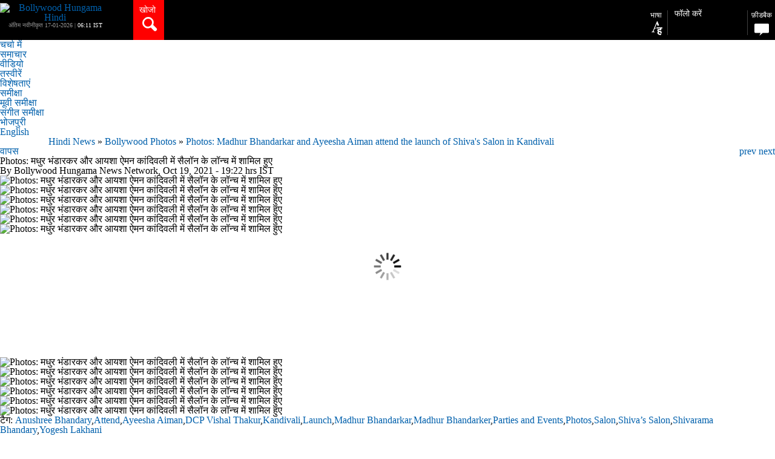

--- FILE ---
content_type: text/html; charset=UTF-8
request_url: https://www.bollywoodhungama.com/hindi/photos/photos-madhur-bhandarkar-ayeesha-aiman-attend-launch-shivas-salon-kandivali-210596/
body_size: 19533
content:
<!DOCTYPE html>
<html> 
	<head>
		<meta http-equiv="Content-Type" content="text/html; charset=utf-8" />
		<meta http-equiv="content-language" content="hi" />
		<meta name="viewport" content="width=device-width, initial-scale=1, maximum-scale=1, user-scalable=no"/>
		<!--Google Webmaster Verification-->
		
		<META NAME="ROBOTS" CONTENT="INDEX, FOLLOW">
		<link rel="publisher" href="https://plus.google.com/+BollywoodHungama"/>
		<!--Google Webmaster Verification-->
		<!-- SEO  META -->
		<meta property="og:locale" content="en_US" />
		<meta property="og:type" content="article" />
		<meta property="og:site_name" content="Bollywood Hungama Hindi" /><title>Photos: Madhur Bhandarkar and Ayeesha Aiman attend the launch of Shiva's Salon in Kandivali | तस्वीरें : Photos: मधुर भंडारकर और आयशा ऐमन कांदिवली में सैलॉन के लॉन्च में शामिल हुए - Bollywood News in Hindi  - बॉलीवुड हंगामा</title><meta name="description" content="खोजें Photos: मधुर भंडारकर और आयशा ऐमन कांदिवली में सैलॉन के लॉन्च में शामिल हुए पार्टीज एंड इवेंट्स की तस्वीरें, डाउनलोड करें, Photos: मधुर भंडारकर और आयशा ऐमन कांदिवली में सैलॉन के लॉन्च में शामिल हुए पार्टीज एंड इवेंट की तस्वीरें सिर्फ़ बॉलीवुड हंगामा पर."/><meta name="keywords" content="Photos: Madhur Bhandarkar and Ayeesha Aiman attend the launch of Shiva's Salon in Kandivali photos, Photos: Madhur Bhandarkar and Ayeesha Aiman attend the launch of Shiva's Salon in Kandivali poster, Photos: Madhur Bhandarkar and Ayeesha Aiman attend the launch of Shiva's Salon in Kandivali images"/><meta property="og:title" content="Photos: मधुर भंडारकर और आयशा ऐमन कांदिवली में सैलॉन के लॉन्च में शामिल हुए" />
			<meta property="og:description" content="खोजें Photos: मधुर भंडारकर और आयशा ऐमन कांदिवली में सैलॉन के लॉन्च में शामिल हुए पार्टीज एंड इवेंट्स की तस्वीरें, डाउनलोड करें, Photos: मधुर भंडारकर और आयशा ऐमन कांदिवली में सैलॉन के लॉन्च में शामिल हुए पार्टीज एंड इवेंट की तस्वीरें सिर्फ़ बॉलीवुड हंगामा पर." />
			<meta property="og:url" content="https://www.bollywoodhungama.com/hindi/photos/photos-madhur-bhandarkar-ayeesha-aiman-attend-launch-shivas-salon-kandivali-210596/" />    
			<meta property="og:image" content="https://hn-media3.bollywoodhungama.in/wp-content/uploads/2021/10/photos-madhur-bhandarkar-and-ayeesha-aiman-attend-the-launch-of-shivas-salon-in-kandivali-1.jpg" />
			<meta property="og:image:secure_url" content="https://hn-media3.bollywoodhungama.in/wp-content/uploads/2021/10/photos-madhur-bhandarkar-and-ayeesha-aiman-attend-the-launch-of-shivas-salon-in-kandivali-1.jpg" />
			<meta property="og:image:width" content="512" />
			<meta property="og:image:height" content="512" />
			<meta property="fb:app_id" content="1561597197424545"/>
			<meta name="twitter:site" content="@Bollyhungama" />
			<meta name="twitter:card" content="summary" />
			<meta name="twitter:description" content="खोजें Photos: मधुर भंडारकर और आयशा ऐमन कांदिवली में सैलॉन के लॉन्च में शामिल हुए पार्टीज एंड इवेंट्स की तस्वीरें, डाउनलोड करें, Photos: मधुर भंडारकर और आयशा ऐमन कांदिवली में सैलॉन के लॉन्च में शामिल हुए पार्टीज एंड इवेंट की तस्वीरें सिर्फ़ बॉलीवुड हंगामा पर." />
			<meta name="twitter:title" content="Photos: Madhur Bhandarkar and Ayeesha Aiman attend the launch of Shiva's Salon in Kandivali | तस्वीरें : Photos: मधुर भंडारकर और आयशा ऐमन कांदिवली में सैलॉन के लॉन्च में शामिल हुए - Bollywood News in Hindi  - बॉलीवुड हंगामा" />
			<meta name="twitter:image" content="https://hn-media3.bollywoodhungama.in/wp-content/uploads/2021/10/photos-madhur-bhandarkar-and-ayeesha-aiman-attend-the-launch-of-shivas-salon-in-kandivali-1.jpg" />
			<meta name="twitter:creator" content="@Bollyhungama" />
			<link rel="canonical" href="https://www.bollywoodhungama.com/hindi/photos/photos-madhur-bhandarkar-ayeesha-aiman-attend-launch-shivas-salon-kandivali-210596/"> 
		<link rel="amphtml" href="https://www.bollywoodhungama.com/hindi/amp/photos/photos-madhur-bhandarkar-ayeesha-aiman-attend-launch-shivas-salon-kandivali-210596/" />
		<!-- SEO META -->
		<link rel="stylesheet" type="text/css" href="https://stat2-hn.bollywoodhungama.in/hindi/css/reset.css?v=1.5569">
		<link rel="stylesheet" href="https://stat3-hn.bollywoodhungama.in/hindi/css/jquery.countdown.css?v=1.5569" />
		<link rel="stylesheet" type="text/css" href="https://stat3-hn.bollywoodhungama.in/hindi/css/zoom.css?v=1.5569">
		<!--<link rel="stylesheet" type="text/css" href="https://stat2-hn.bollywoodhungama.in/hindi/css/bh.css?v=1.5569">-->
		
		
		
		<!-- PHOTOS-->
					<link rel="stylesheet" type="text/css" href="https://stat3-hn.bollywoodhungama.in/hindi/css/tiles.css">
							<link rel="stylesheet" type="text/css" href="https://stat1-hn.bollywoodhungama.in/hindi/css/flexslider.css">
					<script type='text/javascript' src="https://stat1-hn.bollywoodhungama.in/hindi/js/jquery-2.2.0.min.js?v=1.5569"></script>
		<script type='text/javascript' src="https://stat3-hn.bollywoodhungama.in/hindi/js/jquery-ui.js?v=1.5569"></script>
		<!-- PHOTOS -->
		<link rel="stylesheet" type="text/css" href="https://stat2-hn.bollywoodhungama.in/hindi/css/jquery-ui.css?v=1.5569">
		<link rel="stylesheet" type="text/css" href="https://maxcdn.bootstrapcdn.com/font-awesome/4.7.0/css/font-awesome.min.css">
		<link rel="stylesheet" type="text/css" href="https://stat2-hn.bollywoodhungama.in/hindi/css/style.css?v=1.5572">
		<link rel="stylesheet" type="text/css" href="https://stat3-hn.bollywoodhungama.in/hindi/css/responsive.css?v=1.5571">
		<link rel="stylesheet" type="text/css" href="https://stat1-hn.bollywoodhungama.in/hindi/css/owl.theme.default.css?v=1.5569">
		<link rel="stylesheet" type="text/css" href="https://stat1-hn.bollywoodhungama.in/hindi/css/owl.carousel.min.css?v=1.5569">
		<script type='text/javascript'>
			var googletag = googletag || {};
			googletag.cmd = googletag.cmd || [];
			(function() {
				var gads = document.createElement('script');
				gads.async = true;
				gads.type = 'text/javascript';
				var useSSL = 'https:' == document.location.protocol;
				gads.src = (useSSL ? 'https:' : 'http:') +
				'//www.googletagservices.com/tag/js/gpt.js';
				var node = document.getElementsByTagName('script')[0];
				node.parentNode.insertBefore(gads, node);
			})();
		</script>
		
		<script type='text/javascript'>
			var width = window.innerWidth || document.documentElement.clientWidth;
			console.log("width=="+width);
			googletag.cmd.push(function() {    
				googletag.defineSlot('/23843038/Bollywoodhungama_Hindi_300x250', [300, 250], 'div-gpt-ad-1466164882688-0').addService(googletag.pubads());
				if (width >= 768) {
					googletag.defineSlot('/23843038/Bollywoodhungama_Hindi_728x90', [728, 90], 'div-gpt-ad-1466165029063-0').addService(googletag.pubads());
					googletag.defineSlot('/23843038/Bollywoodhungama_Homepage_120x600_Left', [120, 600], 'div-gpt-ad-1472204287725-0').addService(googletag.pubads());
					googletag.defineSlot('/23843038/Bollywoodhungama_Homepage_120x600_Right', [120, 600], 'div-gpt-ad-1472204445060-0').addService(googletag.pubads());
					console.log('1');
					}else if ((width >= 468 ) && (width < 768)) {
					googletag.defineSlot('/23843038/Bollywoodhungama_Hindi_728x90', [468, 60], 'div-gpt-ad-1466165029063-0').addService(googletag.pubads());
					console.log('2');
					}else if ((width >= 320) && (width < 468)) {
					googletag.defineSlot('/23843038/Bollywoodhungama_Hindi_728x90', [320, 50], 'div-gpt-ad-1466165029063-0').addService(googletag.pubads());
					console.log('3');
				}
				googletag.pubads().enableSingleRequest();
				googletag.pubads().collapseEmptyDivs();
				googletag.enableServices();
			});
		</script>
		<!--Starts GA code -->
		<script>
			(function(i,s,o,g,r,a,m){i['GoogleAnalyticsObject']=r;i[r]=i[r]||function(){
			(i[r].q=i[r].q||[]).push(arguments)},i[r].l=1*new Date();a=s.createElement(o),
			m=s.getElementsByTagName(o)[0];a.async=1;a.src=g;m.parentNode.insertBefore(a,m)
			})(window,document,'script','https://www.google-analytics.com/analytics.js','ga');
			
			ga('create', 'UA-89405540-1', 'auto');
			ga('send', 'pageview');
			
		</script>
		<!--Ends GA code -->
		<!--starts GA-4 code -->
		<!-- OLD -->
		<!--<script>(function(i, s, o, g, r, a, m) {i[r] = i[r] || function() {
			(i[r].q = i[r].q || []).push(arguments); }; i[r].l = 1 * new Date();
			a = s.createElement(o); m = s.getElementsByTagName(o)[0]; a.async = 1;
			a.src = g; m.parentNode.insertBefore(a, m);
			})(window, document, 'script', 'https://www.googletagmanager.com/gtag/js?id=G-QV6YK2VM40', 'gtag');	
			gtag('js', new Date());
			gtag('config', 'G-QV6YK2VM40');
			gtag('require', 'displayfeatures');
			gtag('send', 'pageview');
		</script> -->
		
		<script async src="https://www.googletagmanager.com/gtag/js?id=G-QV6YK2VM40"></script>
		<script>
			window.dataLayer = window.dataLayer || [];
			function gtag(){dataLayer.push(arguments);}
			gtag('js', new Date());
			gtag('config', 'G-QV6YK2VM40');
			gtag('require', 'displayfeatures');
			gtag('send', 'pageview');
		</script>
		<!--Ends GA-4 code -->
		<!--Scripts for autocomplete -->
		<style>
			.ui-autocomplete-loading {
			background: white url("images/ui-anim_basic_16x16.gif") right center no-repeat;
			}
			#tags { width: 25em; }
			.date-time-dtls span{color: #fff;}
			
		</style>
		
	
                              <script>!function(e){var n="https://s.go-mpulse.net/boomerang/";if("False"=="True")e.BOOMR_config=e.BOOMR_config||{},e.BOOMR_config.PageParams=e.BOOMR_config.PageParams||{},e.BOOMR_config.PageParams.pci=!0,n="https://s2.go-mpulse.net/boomerang/";if(window.BOOMR_API_key="FHT59-MK8QV-Z7L9E-8A6VK-KKLRM",function(){function e(){if(!o){var e=document.createElement("script");e.id="boomr-scr-as",e.src=window.BOOMR.url,e.async=!0,i.parentNode.appendChild(e),o=!0}}function t(e){o=!0;var n,t,a,r,d=document,O=window;if(window.BOOMR.snippetMethod=e?"if":"i",t=function(e,n){var t=d.createElement("script");t.id=n||"boomr-if-as",t.src=window.BOOMR.url,BOOMR_lstart=(new Date).getTime(),e=e||d.body,e.appendChild(t)},!window.addEventListener&&window.attachEvent&&navigator.userAgent.match(/MSIE [67]\./))return window.BOOMR.snippetMethod="s",void t(i.parentNode,"boomr-async");a=document.createElement("IFRAME"),a.src="about:blank",a.title="",a.role="presentation",a.loading="eager",r=(a.frameElement||a).style,r.width=0,r.height=0,r.border=0,r.display="none",i.parentNode.appendChild(a);try{O=a.contentWindow,d=O.document.open()}catch(_){n=document.domain,a.src="javascript:var d=document.open();d.domain='"+n+"';void(0);",O=a.contentWindow,d=O.document.open()}if(n)d._boomrl=function(){this.domain=n,t()},d.write("<bo"+"dy onload='document._boomrl();'>");else if(O._boomrl=function(){t()},O.addEventListener)O.addEventListener("load",O._boomrl,!1);else if(O.attachEvent)O.attachEvent("onload",O._boomrl);d.close()}function a(e){window.BOOMR_onload=e&&e.timeStamp||(new Date).getTime()}if(!window.BOOMR||!window.BOOMR.version&&!window.BOOMR.snippetExecuted){window.BOOMR=window.BOOMR||{},window.BOOMR.snippetStart=(new Date).getTime(),window.BOOMR.snippetExecuted=!0,window.BOOMR.snippetVersion=12,window.BOOMR.url=n+"FHT59-MK8QV-Z7L9E-8A6VK-KKLRM";var i=document.currentScript||document.getElementsByTagName("script")[0],o=!1,r=document.createElement("link");if(r.relList&&"function"==typeof r.relList.supports&&r.relList.supports("preload")&&"as"in r)window.BOOMR.snippetMethod="p",r.href=window.BOOMR.url,r.rel="preload",r.as="script",r.addEventListener("load",e),r.addEventListener("error",function(){t(!0)}),setTimeout(function(){if(!o)t(!0)},3e3),BOOMR_lstart=(new Date).getTime(),i.parentNode.appendChild(r);else t(!1);if(window.addEventListener)window.addEventListener("load",a,!1);else if(window.attachEvent)window.attachEvent("onload",a)}}(),"".length>0)if(e&&"performance"in e&&e.performance&&"function"==typeof e.performance.setResourceTimingBufferSize)e.performance.setResourceTimingBufferSize();!function(){if(BOOMR=e.BOOMR||{},BOOMR.plugins=BOOMR.plugins||{},!BOOMR.plugins.AK){var n=""=="true"?1:0,t="",a="clm4zhax2oyk42lk3mqq-f-f957b7ec8-clientnsv4-s.akamaihd.net",i="false"=="true"?2:1,o={"ak.v":"39","ak.cp":"1755646","ak.ai":parseInt("1141224",10),"ak.ol":"0","ak.cr":10,"ak.ipv":4,"ak.proto":"h2","ak.rid":"14b07a8d","ak.r":41409,"ak.a2":n,"ak.m":"dscb","ak.n":"ff","ak.bpcip":"18.217.204.0","ak.cport":48260,"ak.gh":"23.197.30.171","ak.quicv":"","ak.tlsv":"tls1.3","ak.0rtt":"","ak.0rtt.ed":"","ak.csrc":"-","ak.acc":"","ak.t":"1768610593","ak.ak":"hOBiQwZUYzCg5VSAfCLimQ==e3O7UeCDKCZG8l45SPqBEyMOdA2uoShG1twF8tdIrhbWGQ4nDB72Fglc5X2BA1imuUdA0EP/fQ2rUNFQTy4935tBLzgtwC0WJ6m9AKGUuphnKLHMpGiCkbGz9IfjBCAYsAP1iwe7ZdbuFsoSMBQhUWhK4FR+sGP1nttQyyShdRDaQUgVciH/TQQARen9yng/CSw/0CctGrHO5DcUUuEUXCNx2uQs5zFuHJFGTn0pyTxTITNk+Pc9dbWKREEwYco94dMzJFq+jx1kTf7amXSoUvQqgAZxP4tmSgE+U3+cwAHaVhoxAPO7BLzrokW+jJwvM+WsjgxZg+OreMX3JN8UDmT9eRUEwGAFJBW2Z1qa7b9zJs7oUseAALd702G9jOUui/clVFwR0F3jxT8/iAASO1LA5rDr1jiWrtNVTsFb0Lg=","ak.pv":"59","ak.dpoabenc":"","ak.tf":i};if(""!==t)o["ak.ruds"]=t;var r={i:!1,av:function(n){var t="http.initiator";if(n&&(!n[t]||"spa_hard"===n[t]))o["ak.feo"]=void 0!==e.aFeoApplied?1:0,BOOMR.addVar(o)},rv:function(){var e=["ak.bpcip","ak.cport","ak.cr","ak.csrc","ak.gh","ak.ipv","ak.m","ak.n","ak.ol","ak.proto","ak.quicv","ak.tlsv","ak.0rtt","ak.0rtt.ed","ak.r","ak.acc","ak.t","ak.tf"];BOOMR.removeVar(e)}};BOOMR.plugins.AK={akVars:o,akDNSPreFetchDomain:a,init:function(){if(!r.i){var e=BOOMR.subscribe;e("before_beacon",r.av,null,null),e("onbeacon",r.rv,null,null),r.i=!0}return this},is_complete:function(){return!0}}}}()}(window);</script></head>
	
	<body>
		<!-- JavaScript SDK -->
		<script>(function(d, s, id) {
			var js, fjs = d.getElementsByTagName(s)[0];
			if (d.getElementById(id)) return;
			js = d.createElement(s); js.id = id;
			js.src = "//connect.facebook.net/en_US/sdk.js#xfbml=1&version=v2.7&appId=1561597197424545";
			fjs.parentNode.insertBefore(js, fjs);
		}(document, 'script', 'facebook-jssdk'));
		</script>
		<!-- JavaScript SDK -->
		
		<div id="hdr">
			<div class="headwrapper">
				<div class="logo">
											<a href="https://www.bollywoodhungama.com/hindi/"><img src="https://hn-media.bollywoodhungama.in/wp-content/uploads/2023/08/bhlogo-hindi.png" alt="Bollywood Hungama Hindi" title="Bollywood Hungama Hindi"></a>
										<div class="date-time-dtls">अंतिम नवीनीकृत  17-01-2026 | <span>06:11 IST</span></div>
				</div>
				<div class="srch-box"><a href="#">खोजो<span></span></a></div>
				<div class="fr">
					<div class="setting">
						<a href="#"><i class="fa fa-cog"></i></a>
						<div class="setting-cont-box">
							<!--div class="login-box">
								<div class="login">लॉगिन</div>
								<div class="login-icon"><a href="#"><i class="fa fa-lock"></i></a></div>
								<div class="clear"></div>
								<div class="login-brd"></div>
							</div-->
							<div class="comment-box">
								<div class="login"><a href="mailto:feedback@bollywoodhungama.com?Subject=Feedback" alt="Feedback" title="Feedback">फ़ीडबैक</a></div>
								<div class="login-icon"><a href="#"><i class="mobcomm"></i></a></div>
								<div class="clear"></div>
								<div class="login-brd"></div>
							</div>
							<div class="comment-box">
								<div class="login"><a href="https://www.bollywoodhungama.com/" alt="language" title="language">भाषा</a></div>
								<div class="login-icon"><a href="https://www.bollywoodhungama.com/"><img src="https://www.bollywoodhungama.com/hindi/images/change-language-icon.png" class="lf5" alt=""></a></div>
								<div class="clear"></div>
								<div class="login-brd"></div>
							</div>
							<div class="follow-us">
								<p>फॉलो करें</p>
								<div class="fb"><a href="https://www.facebook.com/bollywoodhungamacom" target="_blank"><i class="fb-icn"></i></a></div>
								<div class="nav-pipe">|</div>
								<div class="tw"><a href="https://twitter.com/Bollyhungama" target="_blank"><i class="tweet-icn"></i></a></div>
								<div class="nav-pipe">|</div>
								
								<div class="fb"><a href="#"><i class="rss_icn"></i></a></div>
								<div class="nav-pipe">|</div>
								<div class="tw"><a href="#"><i class="youtube_icn"></i></a></div>
								<div class="nav-pipe">|</div>
								<!--<div class="tw"><a href="#"><i class="gplus_icn"></i></a></div>
								<div class="clear"></div>-->
								<div class="tw"><a href="https://www.instagram.com/realbollywoodhungama/" target="_blank"><i class="insta_icn"></i></a></div>
								<div class="clear"></div>
								
							</div>
						</div>
					</div>
					<div class="line-button">
						<a href="#"><i class="fa fa-bars fa-2x"></i></a>
						<div id="mobile-menu">
							<ul>
																<li itemscope itemtype="https://schema.org/SiteNavigationElement"><a itemprop="url" href="https://www.bollywoodhungama.com/hindi/" class="class1 " title="चर्चा में"><span itemprop="name">चर्चा में</span></a></li>
								<li itemscope itemtype="https://schema.org/SiteNavigationElement"><a itemprop="url" href="https://www.bollywoodhungama.com/hindi/news/" class="class2 " title="समाचार"><span itemprop="name">समाचार</span></a></li>
								<li itemscope itemtype="https://schema.org/SiteNavigationElement"><a itemprop="url" href="https://www.bollywoodhungama.com/hindi/videos/" class="class3 " title="वीडियो"><span itemprop="name">वीडियो</span><!--span></span--></a></li>
								<li itemscope itemtype="https://schema.org/SiteNavigationElement"><a itemprop="url" href="https://www.bollywoodhungama.com/hindi/photos/" class="class4 active" title="तस्वीरें"><span itemprop="name">तस्वीरें</span><!--span></span--></a></li>
								<li itemscope itemtype="https://schema.org/SiteNavigationElement"><a itemprop="url" href="https://www.bollywoodhungama.com/hindi/features/" class="class5 " title="विशेषताएं"><span itemprop="name">विशेषताएं</span><!--span></span--></a></li>
								<li itemscope itemtype="https://schema.org/SiteNavigationElement"><a itemprop="url" href="https://www.bollywoodhungama.com/hindi/reviews/" class="class2 " title="समीक्षा"><span itemprop="name">समीक्षा</span><!--span></span--></a>
									<div id="submenu">
										<ul id="class6">
																							<li itemscope itemtype="https://schema.org/SiteNavigationElement"><a itemprop="url" href="https://www.bollywoodhungama.com/hindi/reviews/movies/" title="मूवी समीक्षा"><span itemprop="name">मूवी समीक्षा</span></a></li>
												<li itemscope itemtype="https://schema.org/SiteNavigationElement"><a itemprop="url" href="https://www.bollywoodhungama.com/hindi/reviews/music/" title="संगीत समीक्षा"><span itemprop="name">संगीत समीक्षा</span></a></li>
																					</ul>                             
									</div>
								</li>
																<li itemscope itemtype="https://schema.org/SiteNavigationElement"><a itemprop="url" href="https://www.bollywoodhungama.com/hindi/tag/bhojpuri/" class="class3 " title="भोजपुरी"><span itemprop="name">भोजपुरी</span></a></li>
								<li itemscope itemtype="https://schema.org/SiteNavigationElement"><a itemprop="url" href="https://www.bollywoodhungama.com/" class="class6" title="English"><span itemprop="name">English</span></a></li>
																					</ul>                    
					</div>
				</div>
			</div>
			
						<div class="rgt-pan">
				<div class="language fl"><a href="//www.bollywoodhungama.com/">भाषा<br><span></span></a> </div>
				<div class="nav-separtor"><img src="https://www.bollywoodhungama.com/hindi/images/nav-separtor.png" alt=""/></div> 
				<div class="social-box">
					<p>फॉलो करें</p>
					<div><a href="//www.facebook.com/bollywoodhungamacom" target="_blank" class="fb-icn"></a></div>
					<div><a href="https://twitter.com/Bollyhungama" target="_blank" class="tweet-icn"></a></div>
					<div style="position:relative;"><a href="#" class="add-icn plushover"></a>
						<div class="socdrp clearfix">
							<a href="javascript:;" class="rss_icn"></a><a href="javascript:;" class="youtube_icn"></a><a href="https://www.instagram.com/realbollywoodhungama/" target="_blank" class="insta_icn"></a>
						</div>
					</div>
					<div class="clear"></div>
				</div>
				<div class="nav-separtor"><img src="https://www.bollywoodhungama.com/hindi/images/nav-separtor.png" alt=""/></div>
				<div class="comment fl"><a href="mailto:feedback@bollywoodhungama.com?Subject=Feedback" alt="Feedback" title="Feedback">फ़ीडबैक<br><span></span></a></div>
				<!--            <div class="nav-separtor"><img src="https://www.bollywoodhungama.com/hindi/images/nav-separtor.png" alt=""/></div>
				<div class="login fl"><a href="#">लॉगिन<br><span></span></a></div>-->
				<div class="clear"></div>            
			</div>
			<div class="clear"></div>
			<div class="srch-cont">
				<div class="srch-cont-box">
					<div class="srch-input-box"><input type="text"  id="tags_1" placeholder = "खोजो" value=""><p id="tagsResult"></p></div>
					<div class="srch-btn-box"><input type="button" id="srchBtn" value="खोजो"></div>
					
					<div class="clear"></div>
					<div class="srch-results ui-widget">
						<div class="trending">ट्रेन्डिंग</div><!--changeHrefval('385','music') onclick= "changeHrefval('review','review')" onclick= "changeHrefval('384','movies')" onclick= "changeHrefval('6','videos')" onclick= "changeHrefval('385','music')"-->
						<div><a href="https://www.bollywoodhungama.com/hindi/search/movies/"  id="384" name="movies">मूवी</a></div>
						<div><a href="https://www.bollywoodhungama.com/hindi/search/videos/"  id="6" name="videos">वीडियो</a></div>
						<div><a href="https://www.bollywoodhungama.com/hindi/search/music/"  id="385" name="music">संगीत</a></div>
						<div><a href="https://www.bollywoodhungama.com/hindi/search/review/"  id="review" name="review">समीक्षा</a></div>
						<input type='hidden' id='hiddenSrchId' value=''/>
						<div class="clear"></div>
					</div>
				</div>
			</div>
		</div>
	</div>
	<div class="clear"></div>
	<div id="highlights">
		<div id="menu">
			<div id="bh-sticky-nav-items" class="bh-sticky-nav-items hide">
				<div class="bh-sticky-logo">
				<a class="bh-sticky-logo-link" href="//www.bollywoodhungama.com/hindi/" rel="home"><img src="//stat3.bollywoodhungama.in/wp-content/themes/bh-theme/images/bollywood-hungama-logo.png" height="34" alt="Bollywood Hungama" title="Bollywood Hungama"></a>				</div>
				<div class="srch-box"><a href="javascript:;"><span></span></a></div>
			</div>
			<ul>
				
				
									<li><a href="https://www.bollywoodhungama.com/hindi/" class="class1 " title="चर्चा में">चर्चा में</a></li>
					<li><a href="https://www.bollywoodhungama.com/hindi/news/" class="class2 " title="समाचार">समाचार</a></li>
					<li><a href="https://www.bollywoodhungama.com/hindi/videos/" class="class3 " title='वीडियो'>वीडियो<!--span></span--></a></li>
					<li><a href="https://www.bollywoodhungama.com/hindi/photos/" class="class4 active" title="तस्वीरें">तस्वीरें<!--span></span--></a></li>
					<li><a href="https://www.bollywoodhungama.com/hindi/features/" class="class5 " title="विशेषताएं">विशेषताएं<!--span></span--></a></li>
					<!-- <li><a href="https://www.bollywoodhungama.com/hindi/reviews/" class="class6 " title="समीक्षा">समीक्षा<span></span></a> -->
					<li><a href="#" class="class6 " title="समीक्षा">समीक्षा<span></span></a>
					<!-- <li><a href="reviews/" class="class6 " title="समीक्षा">समीक्षा<span></span></a> -->
						<div id="submenu">
							<ul id="class6">
																	<li><a href="https://www.bollywoodhungama.com/hindi/reviews/movies/" title="मूवी समीक्षा">मूवी समीक्षा</a></li>
									<li class="tpb"><a href="https://www.bollywoodhungama.com/hindi/reviews/music/" title="संगीत समीक्षा">संगीत समीक्षा</a></li>
															</ul>
							
						</div>
					</li> 
										<li><a href="//www.bollywoodhungama.com/hindi/tag/bhojpuri/" class="class3 " title="भोजपुरी">भोजपुरी</a></li>
					<li><a href="//www.bollywoodhungama.com/" class="class2" title="English">English</a></li> 
												</ul>
		</div>
		


<div class="brdcrum-box">	<section class="breadcru" data-event-sub-cat="Breadcrumb"> 
        <span itemscope="" itemtype="https://schema.org/BreadcrumbList">
			<span itemprop="itemListElement" itemscope itemtype="https://schema.org/ListItem">
				<a href="https://www.bollywoodhungama.com/hindi/" itemtype="https://schema.org/Thing" itemprop="item">
					<span itemprop="name" title="Hindi News">Hindi News</span>
					<!--<span itemprop="name">होम </span>-->
					<meta itemprop="position" content="1">
				</a>
			</span>
			<span>» </span>
							<span itemprop="itemListElement" itemscope itemtype="https://schema.org/ListItem">        
										<a itemtype="https://schema.org/Thing" itemprop="item" href="https://www.bollywoodhungama.com/hindi/photos/">
						<span  itemprop="name" title="Bollywood Photos">Bollywood Photos</span>
					</a>
										<meta itemprop="position" content="2">
				</span>
							
			           
				<span >»</span>
				<span itemprop="itemListElement" itemscope itemtype="https://schema.org/ListItem">
					<a itemtype="https://schema.org/Thing" itemprop="item" href="/hindi/photos/photos-madhur-bhandarkar-ayeesha-aiman-attend-launch-shivas-salon-kandivali-210596/">
													<span itemprop="name" title="Photos: Madhur Bhandarkar and Ayeesha Aiman attend the launch of Shiva's Salon in Kandivali">Photos: Madhur Bhandarkar and Ayeesha Aiman attend the launch of Shiva's Salon in Kandivali</span>
							  
					</a>
					<meta itemprop="position" content="3">      
				</span>			
					</span>
		
	</section>
	</div>
<div class="highlights-content">
	<div class="top-banner" style="z-index: 6;position: relative;"><!-- /23843038/Bollywoodhungama_Hindi_728x90 -->
<div id='div-gpt-ad-1466165029063-0'>
<script type='text/javascript'>
googletag.cmd.push(function() { googletag.display('div-gpt-ad-1466165029063-0'); });
</script>
</div></div>        
<div class="clear"></div>        
</div>
</div>
<div id="content" class="content-bg-inner">
	<div id="stickytypeheader">
		<div class="lft-scl-box">
			<div class="fb-box clearfix">                    
				<a data-url="https%3A%2F%2Fwww.bollywoodhungama.com%2Fhindi%2Fphotos%2Fphotos-madhur-bhandarkar-ayeesha-aiman-attend-launch-shivas-salon-kandivali-210596%2F" href="https://www.facebook.com/sharer/sharer.php?u=https%3A%2F%2Fwww.bollywoodhungama.com%2Fhindi%2Fphotos%2Fphotos-madhur-bhandarkar-ayeesha-aiman-attend-launch-shivas-salon-kandivali-210596%2F&t=Photos: Madhur Bhandarkar and Ayeesha Aiman attend the launch of Shiva's Salon in Kandivali"
				onclick="javascript:window.open(this.href, '', 'menubar=no,toolbar=no,resizable=yes,scrollbars=yes,height=300,width=600');return false;"
				target="_blank" title="Share on Facebook" class="fb" >
				</a>
			</div>
			<!--<div class="gplus-box clearfix">
			<a href="https://plus.google.com/share?url=https%3A%2F%2Fwww.bollywoodhungama.com%2Fhindi%2Fphotos%2Fphotos-madhur-bhandarkar-ayeesha-aiman-attend-launch-shivas-salon-kandivali-210596%2F"  onclick="javascript:window.open(this.href, '', 'menubar=no,toolbar=no,resizable=yes,scrollbars=yes,height=300,width=600');return false;" class="gplus"></a></div>-->              
			<div class="tw-box clearfix">                
				<a data-url="https%3A%2F%2Fwww.bollywoodhungama.com%2Fhindi%2Fphotos%2Fphotos-madhur-bhandarkar-ayeesha-aiman-attend-launch-shivas-salon-kandivali-210596%2F" href="https://twitter.com/share?url=https%3A%2F%2Fwww.bollywoodhungama.com%2Fhindi%2Fphotos%2Fphotos-madhur-bhandarkar-ayeesha-aiman-attend-launch-shivas-salon-kandivali-210596%2F&text=Photos: Madhur Bhandarkar and Ayeesha Aiman attend the launch of Shiva's Salon in Kandivali&via=hindibhcom&related=twitterapi%2Ctwitter&hashtags=example%2Cdemo&text=Share Article" onclick="javascript:window.open(this.href, '', 'menubar=no,toolbar=no,resizable=yes,scrollbars=yes,height=300,width=600');return false;" class="twtr"></a>
				<p class="tw-box-count"></p>
			</div>
			<div class="whatapp-box clearfix">                
				<a href="whatsapp://send?text=Photos: Madhur Bhandarkar and Ayeesha Aiman attend the launch of Shiva's Salon in Kandivali https%3A%2F%2Fwww.bollywoodhungama.com%2Fhindi%2Fphotos%2Fphotos-madhur-bhandarkar-ayeesha-aiman-attend-launch-shivas-salon-kandivali-210596%2F" data-text="Photos: Madhur Bhandarkar and Ayeesha Aiman attend the launch of Shiva's Salon in Kandivali" data-href="https%3A%2F%2Fwww.bollywoodhungama.com%2Fhindi%2Fphotos%2Fphotos-madhur-bhandarkar-ayeesha-aiman-attend-launch-shivas-salon-kandivali-210596%2F" class=""></a>           
			</div>
			
		</div>     
	</div>
	<div id="sticky"></div>
    
	
	<div class="lft-cont-box column">        
		<div class="back fl hello"><a href="https://www.bollywoodhungama.com/hindi/photos/">वापस</a></div>           
		<div class="fr pagenav">
							<a href="https://www.bollywoodhungama.com/hindi/photos/photos-shilpa-shetty-shruti-haasan-snapped-airport-210578/" class="prev-arrw">prev</a>
                				<a href="https://www.bollywoodhungama.com/hindi/photos/photos-kartik-aaryan-mrunal-thakur-others-snapped-trailer-launch-dhamaka-210610/" class="next-arrw">next</a>                
					</div>           
		<div class="clear"></div>             
		<div class="article">
			<div class="article-head clearfix">
				<h1 class="ttl" style="font-weight: inherit;">Photos: मधुर भंडारकर और आयशा ऐमन कांदिवली में सैलॉन के लॉन्च में शामिल हुए</h1>
				<!-- <p class="ttl">Photos: मधुर भंडारकर और आयशा ऐमन कांदिवली में सैलॉन के लॉन्च में शामिल हुए</p> -->
				<div class="fl">
					<div class="date"> <span class="by">By</span> Bollywood Hungama News Network, Oct 19, 2021 - 19:22 hrs IST  </div>
				</div>
				<!--                     <div class="fr clearfix">
					<div class="rating one"><span></span><span></span><span></span><span></span><span></span></div>
					<div class="view"><a href="#"><span class="view-txt">123</span></a></div>
					<div class="comment"><a href="#"><span class="comt-txt">21</span></a></div>
					<div class="favorite"><a href="#"><span class="fav-txt">45</span></a></div>                                                                       
				</div>                    -->
			</div> 
			
			<div class="article-body">
				
				
				
								
				<style>.loading_fx {min-height: 300px; background: url('https://stat1-hn.bollywoodhungama.in/hindi/images/loader.gif') no-repeat center center;}</style>
				
				<div id="slider" class="flexslider">
					<ul class="slides loading_fx">
													<li data-thumb="https://www.bollywoodhungama.com/hindi/bhhindi-image/110x60/fixed/jpg/https://hindicms.bollywoodhungama.com/wp-content/uploads/2021/10/photos-madhur-bhandarkar-and-ayeesha-aiman-attend-the-launch-of-shivas-salon-in-kandivali-1.jpg">
								<img data-id="0" src="https://hn-media.bollywoodhungama.in/wp-content/uploads/2021/10/photos-madhur-bhandarkar-and-ayeesha-aiman-attend-the-launch-of-shivas-salon-in-kandivali-1.jpg" alt="Photos: मधुर भंडारकर और आयशा ऐमन कांदिवली में सैलॉन के लॉन्च में शामिल हुए" title="Photos: मधुर भंडारकर और आयशा ऐमन कांदिवली में सैलॉन के लॉन्च में शामिल हुए"/>
							</li>
													<li data-thumb="https://www.bollywoodhungama.com/hindi/bhhindi-image/110x60/fixed/jpg/https://hindicms.bollywoodhungama.com/wp-content/uploads/2021/10/photos-madhur-bhandarkar-and-ayeesha-aiman-attend-the-launch-of-shivas-salon-in-kandivali-2.jpg">
								<img data-id="1" src="https://hn-media.bollywoodhungama.in/wp-content/uploads/2021/10/photos-madhur-bhandarkar-and-ayeesha-aiman-attend-the-launch-of-shivas-salon-in-kandivali-2.jpg" alt="Photos: मधुर भंडारकर और आयशा ऐमन कांदिवली में सैलॉन के लॉन्च में शामिल हुए" title="Photos: मधुर भंडारकर और आयशा ऐमन कांदिवली में सैलॉन के लॉन्च में शामिल हुए"/>
							</li>
													<li data-thumb="https://www.bollywoodhungama.com/hindi/bhhindi-image/110x60/fixed/jpg/https://hindicms.bollywoodhungama.com/wp-content/uploads/2021/10/photos-madhur-bhandarkar-and-ayeesha-aiman-attend-the-launch-of-shivas-salon-in-kandivali-3.jpg">
								<img data-id="2" src="https://hn-media.bollywoodhungama.in/wp-content/uploads/2021/10/photos-madhur-bhandarkar-and-ayeesha-aiman-attend-the-launch-of-shivas-salon-in-kandivali-3.jpg" alt="Photos: मधुर भंडारकर और आयशा ऐमन कांदिवली में सैलॉन के लॉन्च में शामिल हुए" title="Photos: मधुर भंडारकर और आयशा ऐमन कांदिवली में सैलॉन के लॉन्च में शामिल हुए"/>
							</li>
													<li data-thumb="https://www.bollywoodhungama.com/hindi/bhhindi-image/110x60/fixed/jpg/https://hindicms.bollywoodhungama.com/wp-content/uploads/2021/10/photos-madhur-bhandarkar-and-ayeesha-aiman-attend-the-launch-of-shivas-salon-in-kandivali-4.jpg">
								<img data-id="3" src="https://hn-media.bollywoodhungama.in/wp-content/uploads/2021/10/photos-madhur-bhandarkar-and-ayeesha-aiman-attend-the-launch-of-shivas-salon-in-kandivali-4.jpg" alt="Photos: मधुर भंडारकर और आयशा ऐमन कांदिवली में सैलॉन के लॉन्च में शामिल हुए" title="Photos: मधुर भंडारकर और आयशा ऐमन कांदिवली में सैलॉन के लॉन्च में शामिल हुए"/>
							</li>
													<li data-thumb="https://www.bollywoodhungama.com/hindi/bhhindi-image/110x60/fixed/jpg/https://hindicms.bollywoodhungama.com/wp-content/uploads/2021/10/photos-madhur-bhandarkar-and-ayeesha-aiman-attend-the-launch-of-shivas-salon-in-kandivali-5.jpg">
								<img data-id="4" src="https://hn-media.bollywoodhungama.in/wp-content/uploads/2021/10/photos-madhur-bhandarkar-and-ayeesha-aiman-attend-the-launch-of-shivas-salon-in-kandivali-5.jpg" alt="Photos: मधुर भंडारकर और आयशा ऐमन कांदिवली में सैलॉन के लॉन्च में शामिल हुए" title="Photos: मधुर भंडारकर और आयशा ऐमन कांदिवली में सैलॉन के लॉन्च में शामिल हुए"/>
							</li>
													<li data-thumb="https://www.bollywoodhungama.com/hindi/bhhindi-image/110x60/fixed/jpg/https://hindicms.bollywoodhungama.com/wp-content/uploads/2021/10/photos-madhur-bhandarkar-and-ayeesha-aiman-attend-the-launch-of-shivas-salon-in-kandivali-6.jpg">
								<img data-id="5" src="https://hn-media.bollywoodhungama.in/wp-content/uploads/2021/10/photos-madhur-bhandarkar-and-ayeesha-aiman-attend-the-launch-of-shivas-salon-in-kandivali-6.jpg" alt="Photos: मधुर भंडारकर और आयशा ऐमन कांदिवली में सैलॉन के लॉन्च में शामिल हुए" title="Photos: मधुर भंडारकर और आयशा ऐमन कांदिवली में सैलॉन के लॉन्च में शामिल हुए"/>
							</li>
											</ul>
				</div>
				<div id="carousel" class="flexslider">
					<ul class="slides">
													<li>
							<img data-cid="0" src="https://hn-media1.bollywoodhungama.in/wp-content/uploads/2021/10/photos-madhur-bhandarkar-and-ayeesha-aiman-attend-the-launch-of-shivas-salon-in-kandivali-1-192x106.jpg" alt="Photos: मधुर भंडारकर और आयशा ऐमन कांदिवली में सैलॉन के लॉन्च में शामिल हुए" title="Photos: मधुर भंडारकर और आयशा ऐमन कांदिवली में सैलॉन के लॉन्च में शामिल हुए" /></li>
													<li>
							<img data-cid="1" src="https://hn-media1.bollywoodhungama.in/wp-content/uploads/2021/10/photos-madhur-bhandarkar-and-ayeesha-aiman-attend-the-launch-of-shivas-salon-in-kandivali-2-192x106.jpg" alt="Photos: मधुर भंडारकर और आयशा ऐमन कांदिवली में सैलॉन के लॉन्च में शामिल हुए" title="Photos: मधुर भंडारकर और आयशा ऐमन कांदिवली में सैलॉन के लॉन्च में शामिल हुए" /></li>
													<li>
							<img data-cid="2" src="https://hn-media2.bollywoodhungama.in/wp-content/uploads/2021/10/photos-madhur-bhandarkar-and-ayeesha-aiman-attend-the-launch-of-shivas-salon-in-kandivali-3-192x106.jpg" alt="Photos: मधुर भंडारकर और आयशा ऐमन कांदिवली में सैलॉन के लॉन्च में शामिल हुए" title="Photos: मधुर भंडारकर और आयशा ऐमन कांदिवली में सैलॉन के लॉन्च में शामिल हुए" /></li>
													<li>
							<img data-cid="3" src="https://hn-media2.bollywoodhungama.in/wp-content/uploads/2021/10/photos-madhur-bhandarkar-and-ayeesha-aiman-attend-the-launch-of-shivas-salon-in-kandivali-4-192x106.jpg" alt="Photos: मधुर भंडारकर और आयशा ऐमन कांदिवली में सैलॉन के लॉन्च में शामिल हुए" title="Photos: मधुर भंडारकर और आयशा ऐमन कांदिवली में सैलॉन के लॉन्च में शामिल हुए" /></li>
													<li>
							<img data-cid="4" src="https://hn-media1.bollywoodhungama.in/wp-content/uploads/2021/10/photos-madhur-bhandarkar-and-ayeesha-aiman-attend-the-launch-of-shivas-salon-in-kandivali-5-192x106.jpg" alt="Photos: मधुर भंडारकर और आयशा ऐमन कांदिवली में सैलॉन के लॉन्च में शामिल हुए" title="Photos: मधुर भंडारकर और आयशा ऐमन कांदिवली में सैलॉन के लॉन्च में शामिल हुए" /></li>
													<li>
							<img data-cid="5" src="https://hn-media3.bollywoodhungama.in/wp-content/uploads/2021/10/photos-madhur-bhandarkar-and-ayeesha-aiman-attend-the-launch-of-shivas-salon-in-kandivali-6-192x106.jpg" alt="Photos: मधुर भंडारकर और आयशा ऐमन कांदिवली में सैलॉन के लॉन्च में शामिल हुए" title="Photos: मधुर भंडारकर और आयशा ऐमन कांदिवली में सैलॉन के लॉन्च में शामिल हुए" /></li>
											</ul>
				</div>
				<div class="art-bdy-ttl"><span>टैग:</span> <a href="https://www.bollywoodhungama.com/hindi/tag/anushree-bhandary/" >Anushree Bhandary</a>,<a href="https://www.bollywoodhungama.com/hindi/tag/attend/" >Attend</a>,<a href="https://www.bollywoodhungama.com/hindi/tag/ayeesha-aiman/" >Ayeesha Aiman</a>,<a href="https://www.bollywoodhungama.com/hindi/tag/dcp-vishal-thakur/" >DCP Vishal Thakur</a>,<a href="https://www.bollywoodhungama.com/hindi/tag/kandivali/" >Kandivali</a>,<a href="https://www.bollywoodhungama.com/hindi/tag/launch/" >Launch</a>,<a href="https://www.bollywoodhungama.com/hindi/tag/madhur-bhandarkar/" >Madhur Bhandarkar</a>,<a href="https://www.bollywoodhungama.com/hindi/tag/madhur-bhandarker/" >Madhur Bhandarker</a>,<a href="https://www.bollywoodhungama.com/hindi/tag/parties-and-events/" >Parties and Events</a>,<a href="https://www.bollywoodhungama.com/hindi/tag/photos/" >Photos</a>,<a href="https://www.bollywoodhungama.com/hindi/tag/salon/" >Salon</a>,<a href="https://www.bollywoodhungama.com/hindi/tag/shivas-salon/" >Shiva’s Salon</a>,<a href="https://www.bollywoodhungama.com/hindi/tag/shivarama-bhandary/" >Shivarama Bhandary</a>,<a href="https://www.bollywoodhungama.com/hindi/tag/yogesh-lakhani/" >Yogesh Lakhani</a></div>
				</div>                         
				<div class="brd-btm"></div>
				
				<div>
					<ul class="commentTab">
						<li class="tab-link current" data-tab="tab-1">Facebook Comments</li>
						
					</ul>                        
					<div id="tab-1" class="tab-content current">
						<div class="fb-comments" data-href="https://www.bollywoodhungama.com/hindi/photos/photos-madhur-bhandarkar-ayeesha-aiman-attend-launch-shivas-salon-kandivali-210596/" data-num-posts="2"></div>
					</div>
					
				</div>
				
				<div class="fav-news-box">
					<script async src="https://pagead2.googlesyndication.com/pagead/js/adsbygoogle.js"></script>
<ins class="adsbygoogle"
     style="display:block"
     data-ad-format="autorelaxed"
     data-ad-client="ca-pub-0864612315138878"
     data-ad-slot="9132136756"></ins>
<script>
     (adsbygoogle = window.adsbygoogle || []).push({});
</script>					<br /><br />
										<h2>आपको यह भी पसंद आ सकता हैं</h2>
					<div class="artists-news clearfix brdcne">
												<div class="artists-thmb">
							<a href="https://www.bollywoodhungama.com/hindi/photos/photos-salman-khan-aditya-roy-kapur-vidya-balan-maniesh-paul-sharman-joshi-others-attend-late-dharmendras-prayer-meet-371856/">
								<img src="https://hn-media1.bollywoodhungama.in/wp-content/uploads/2025/11/photos-salman-khan-aditya-roy-kapur-vidya-balan-maniesh-paul-sharman-joshi-and-others-attend-late-dharmendra’s-prayer-meet-3-348x261.jpg" alt="" title="">
								<span>Photos: सलमान खान, आदित्य रॉय कपूर, विद्या बालन, मनीष पॉल, शरमन जोशी और अन्य&hellip;</span>
							</a>
							<p><a href="https://www.bollywoodhungama.com/hindi/photos/photos-salman-khan-aditya-roy-kapur-vidya-balan-maniesh-paul-sharman-joshi-others-attend-late-dharmendras-prayer-meet-371856/" class="photo-txt">38 तस्वीरें </a> </p>
						</div>
												<div class="artists-thmb">
							<a href="https://www.bollywoodhungama.com/hindi/photos/photos-sanya-malhotra-snapped-special-screening-eternity-371923/">
								<img src="https://hn-media1.bollywoodhungama.in/wp-content/uploads/2025/11/photos-sanya-malhotra-snapped-at-the-special-screening-of-eternity-1-348x261.jpg" alt="" title="">
								<span>Photos: सान्या मल्होत्रा ​​&#039;इटर्निटी&#039; की स्पेशल स्क्रीनिंग पर आईं</span>
							</a>
							<p><a href="https://www.bollywoodhungama.com/hindi/photos/photos-sanya-malhotra-snapped-special-screening-eternity-371923/" class="photo-txt">4 तस्वीरें </a> </p>
						</div>
												<div class="artists-thmb">
							<a href="https://www.bollywoodhungama.com/hindi/photos/photos-nushrratt-bharuccha-palak-tiwari-kriti-kharbanda-rupali-ganguly-others-grace-screenxx-summit-awards-2025-371797/">
								<img src="https://hn-media2.bollywoodhungama.in/wp-content/uploads/2025/11/photos-nushrratt-bharuccha-kriti-kharbanda-rupali-ganguly-and-others-grace-the-screenxx-summit-and-awards-2025-26-348x261.jpg" alt="" title="">
								<span>Photos: नुसरत भरुचा, पलक तिवारी, कृति खरबंदा, रूपाली गांगुली और अन्य द&hellip;</span>
							</a>
							<p><a href="https://www.bollywoodhungama.com/hindi/photos/photos-nushrratt-bharuccha-palak-tiwari-kriti-kharbanda-rupali-ganguly-others-grace-screenxx-summit-awards-2025-371797/" class="photo-txt">30 तस्वीरें </a> </p>
						</div>
												
					</div>
					<div class="artists-news clearfix">
												<div class="artists-thmb">
							<a href="https://www.bollywoodhungama.com/hindi/photos/photos-badshah-snapped-others-luxury-event-gigi-bandra-371791/">
								<img src="https://hn-media3.bollywoodhungama.in/wp-content/uploads/2025/11/photos-badshah-snapped-with-others-at-a-luxury-event-at-gigi-bandra-3-348x261.jpg" alt="" title="">
								<span>Photos: बादशाह बांद्रा के गिगी में एक लग्जरी इवेंट में नजर आए</span>
							</a>
							<p><a href="https://www.bollywoodhungama.com/hindi/photos/photos-badshah-snapped-others-luxury-event-gigi-bandra-371791/" class="photo-txt">4 तस्वीरें </a> </p>
						</div>
												<div class="artists-thmb">
							<a href="https://www.bollywoodhungama.com/hindi/photos/photos-kapil-sharma-parul-gulati-hira-warina-ayesha-khan-others-grace-trailer-launch-kis-kisko-pyaar-karoon-2-371715/">
								<img src="https://hn-media1.bollywoodhungama.in/wp-content/uploads/2025/11/photos-kapil-sharma-parul-gulati-ayesha-khan-and-others-grace-the-trailer-launch-of-kis-kisko-pyaar-karoon-2-2-348x261.jpg" alt="" title="">
								<span>Photos: कपिल शर्मा, पारुल गुलाटी, हीरा वरीना, आयशा खान और अन्य किस किस को&hellip;</span>
							</a>
							<p><a href="https://www.bollywoodhungama.com/hindi/photos/photos-kapil-sharma-parul-gulati-hira-warina-ayesha-khan-others-grace-trailer-launch-kis-kisko-pyaar-karoon-2-371715/" class="photo-txt">22 तस्वीरें </a> </p>
						</div>
												<div class="artists-thmb">
							<a href="https://www.bollywoodhungama.com/hindi/photos/photos-manisha-koirala-asha-parekh-kirron-kher-snapped-sunny-deols-house-juhu-371781/">
								<img src="https://hn-media2.bollywoodhungama.in/wp-content/uploads/2025/11/photos-manisha-koirala-asha-parekh-and-kirron-kher-snapped-at-sunny-deol’s-house-in-juhu-4-348x261.jpg" alt="" title="">
								<span>Photos: मनीषा कोइराला, आशा पारेख और किरण खेर जुहू में सनी देओल के घर पर&hellip;</span>
							</a>
							<p><a href="https://www.bollywoodhungama.com/hindi/photos/photos-manisha-koirala-asha-parekh-kirron-kher-snapped-sunny-deols-house-juhu-371781/" class="photo-txt">5 तस्वीरें </a> </p>
						</div>
												
					</div>
					     
					
					
                               
				
			</div>  
			<script type="application/ld+json">
				{
					"@context": "https://schema.org",
					"@type": "Organization",
					"name": "Bollywood Hungama",
					"url": "https://www.bollywoodhungama.com/hindi",
					//"logo": "https://hn-media.bollywoodhungama.in/wp-content/uploads/2016/12/bhlogo.png",
					"logo": {
							"@type": "ImageObject",
							"url": "https://hn-media.bollywoodhungama.in/wp-content/uploads/2016/12/bhlogo.png",
							"width": 240,
							"height": 35
						},  
					"address": {
						"@type": "PostalAddress",
						"streetAddress": "SF-B-07, Art Guild House, Phoenix Market City",
						"addressLocality": "LBS Marg, Kurla (W)-Mumbai",
						"addressRegion": "India",
						"postalCode": "400070",
						"Telephone": "+91-22-71653344, +91-22-71653355"
					},
					"sameAs": [
					"https://www.facebook.com/bollywoodhungamacom",
					"https://twitter.com/Bollyhungama",
					"https://www.youtube.com/BollywoodHungama",
					"https://www.instagram.com/realbollywoodhungama/"
					]
				}
			</script>
						<script type="application/ld+json">
				{ 
					"@context": "https://schema.org",
					"@type": "ImageObject",
					//"author": "हंगामा डिजिटल मीडिया एंटरटेनमेंट प्रा. लिमिटेड",
					"contentUrl": "https://hn-media3.bollywoodhungama.in/wp-content/uploads/2021/10/photos-madhur-bhandarkar-and-ayeesha-aiman-attend-the-launch-of-shivas-salon-in-kandivali-1.jpg",
					"width" : "620",
					"height" : "450"  
					//"datePublished": "Oct 19, 2021 - 19:22 hrs IST",
					//"description": "  ",
					//"name": "Photos: Madhur Bhandarkar and Ayeesha Aiman attend the launch of Shiva's Salon in Kandivali"
				}
			</script>
			<script type="application/ld+json">
				{
					"@context": "https://schema.org",
					"@type": "NewsArticle",
					"url":"https://www.bollywoodhungama.com/hindi/photos/photos-madhur-bhandarkar-ayeesha-aiman-attend-launch-shivas-salon-kandivali-210596/",
					"articleBody":"",
					"articleSection": "Bollywood",  
					"mainEntityOfPage":{
						"@type":"WebPage",
						"@id":"https://www.bollywoodhungama.com/hindi/photos/photos-madhur-bhandarkar-ayeesha-aiman-attend-launch-shivas-salon-kandivali-210596/"
					},
					//"headline": "Photos: Madhur Bhandarkar and Ayeesha Aiman attend the launch of Shiva's Salon in Kandivali", 
					//"headline": "Photos: मधुर भंडारकर और आयशा ऐमन कांदिवली में सैलॉन के लॉन्च में शामिल हुए", 
					"headline": "Photos: मधुर भंडारकर और आयशा ऐमन कांदिवली में सैलॉन के लॉन्च में शामिल हुए",
					"description": "", 
					"datePublished": "Oct 19, 2021 - 19:22 hrs IST",
					"dateModified": "Oct 19, 2021 - 19:22 hrs IST",
					"publisher": {
						"@type": "Organization",
						"name": "Bollywood Hungama",
						"logo": {
							"@type": "ImageObject",
							"url": "https://hn-media.bollywoodhungama.in/wp-content/uploads/2016/12/bhlogo.png",
							"width": 240,
							"height": 35
						}
					},
					"author": {
						"@type": "Organization",
						"name": "Hungama Digital Media Entertainment",
						"url": "https://www.bollywoodhungama.com"
					},
					"image": {
						"@type": "ImageObject",
						"url": "https://hn-media3.bollywoodhungama.in/wp-content/uploads/2021/10/photos-madhur-bhandarkar-and-ayeesha-aiman-attend-the-launch-of-shivas-salon-in-kandivali-1.jpg",
						"width": 1600,
						"height": 900
					}  
				}
			</script> 
			<script type="application/ld+json">{
				"@context":"http://schema.org/",
				"@type":"WebPage",
				//"name":"Photos: मधुर भंडारकर और आयशा ऐमन कांदिवली में सैलॉन के लॉन्च में शामिल हुए",
				"name":"Photos: मधुर भंडारकर और आयशा ऐमन कांदिवली में सैलॉन के लॉन्च में शामिल हुए",  
				
				"url":"https://www.bollywoodhungama.com/hindi/photos/photos-madhur-bhandarkar-ayeesha-aiman-attend-launch-shivas-salon-kandivali-210596/"
			}</script>
			
			
		</div>
		
		
	</div>
	  
	<!-- Sidebar RHS -->
	     <div class="rgt-cont-box column">
        <div class="rght-banner clearfix">
            <div class="ad-text"><!--<img src="https://www.bollywoodhungama.com/hindi/images/advert-text.png" alt="">--></div>
            <div class="ad-banner-img">
                <!--<a href="#"><img src="https://www.bollywoodhungama.com/hindi/images/ad-banner300.jpg" alt=""></a>-->
                <!-- /23843038/Bollywoodhungama_Hindi_300x250 -->
                <div id='div-gpt-ad-1466164882688-0' style='height:250px; width:300px;'>
                    <script type='text/javascript'>
                        googletag.cmd.push(function() { googletag.display('div-gpt-ad-1466164882688-0'); });
                    </script>
                </div>
            </div>
        </div>
          <div class="wallpaper-box">
                    </div>         
         <div class="vert-banner">
             <!--<a href="#"><img src="https://www.bollywoodhungama.com/hindi/images/vertical-banner158.jpg" alt=""></a>-->
             <!-- /23843038/Bollywoodhungama_Hindi_300x250 -->
                
         </div>
       

    </div>
</div>
    <style>
.vertical-advert {width: 7.5rem;height: 45.5rem;position: absolute;z-index: 9999;}
.vertical-advert.left {left: 0.5rem;}
.vertical-advert.right {right: 0.0rem;} 
</style>
<div class="vertical-advert left advert clearfix">
	<div class="ad-inner">
		<div id='div-gpt-ad-1472204287725-0' style='height:600px; width:120px;'>
			<script>googletag.cmd.push(function() { googletag.display('div-gpt-ad-1472204287725-0'); });</script>
		</div>
	</div>
</div>
<div class="vertical-advert right advert clearfix">
	<div class="ad-inner">
		<div id='div-gpt-ad-1472204445060-0' style='height:600px; width:120px;'>
			<script>googletag.cmd.push(function() { googletag.display('div-gpt-ad-1472204445060-0'); });</script>
		</div>
	</div>
</div>
     
	<!-- Sidebar RHS -->
	<div class="clear"></div>
</div>

<!-- Footer Part -->
	<link rel="stylesheet" type="text/css" href="https://www.bollywoodhungama.com/hindi/css/bh_footer.css">
<div id="footer" >
		<!--trending start-->
	<link rel="stylesheet" type="text/css" href="https://www.bollywoodhungama.com/hindi/css/bh_trending_news.css?v=1.5">
    <div id="bh-home-trending" class="bh-home-trending clearfix ">
		<div class="trndinn">
		<div class="row clearfix">
            <div class="large-12 columns">
              <h3 itemprop="headline" class="entry-title name move-title">Trending</h3>
            </div>
            <div class="large-8 medium-12 small-12 columns trending-items ">
				<div class="bh-collapse-header active">
					<h2 itemprop="headline" class="entry-title name section-title"> Trending <span>items</span></h2>
					<span class="collapse-action"></span></div>
					<div class="bh-collapse-content" style="display:block;">
						<ul id="tabs-trending" class="bh-tabs bh-plain-tabs trending-tabs no-bullet" role="list">
						  <li role="listitem" class="active" id="news-trending-live"><a href="javascript:void(0);" onClick="hideshow_trending('trending-live');" title="LIVE">LIVE</a></li>
						  <li role="listitem" id="news-trending-12"><a href="javascript:void(0);" onClick="hideshow_trending('trending-12');" title="12 HR">12 HR</a></li>
						  <li role="listitem" id="news-trending-24"><a href="javascript:void(0);" onClick="hideshow_trending('trending-24');"  title="24 HR">24 HR</a></li>
						  <li role="listitem" id="news-trending-3"><a href="javascript:void(0);" onClick="hideshow_trending('trending-3');"  title="3 Days">3 Days</a></li>
						</ul>
						<div class="trending-content">
							<div id="trending-live" class="trendidng_tabs">							
							<div>
																<ul role="list" class="large-6 medium-6 small-12 columns no-bullet">
																		<li role="list-item" class="clearfix">
									  <div class="count" itemprop="position"> 01</div>
									  <figure> <a href="https://www.bollywoodhungama.com/hindi/features/director-hanu-raghavapudi-reveals-prabhas-character-fauji-inspired-legendary-warriors-arjun-karna-eklavya-369094/" title="">  <img width="165" height="165" src="https://hn-media.bollywoodhungama.in/wp-content/uploads/2025/10/281fb22d-65ac-4def-ae8e-f77e46b13bc4.jpeg" class="image  wp-post-image" alt="" itemprop="" role="img" title="" sizes="(max-width: 165px) 100vw, 165px" /></a></figure>
									  <h2 itemprop="name" class="entry-title name"><a href="https://www.bollywoodhungama.com/hindi/features/director-hanu-raghavapudi-reveals-prabhas-character-fauji-inspired-legendary-warriors-arjun-karna-eklavya-369094/">डायरेक्टर हनु राघवपुडी ने फौजी में रिवील किया प्रभास का किरदार- “अर्जुन, कर्ण&hellip;</a></h2>
									  <div class="datetime hide">Oct 28, 2025 19:00</div>
									</li>
																											<li role="list-item" class="clearfix">
									  <div class="count" itemprop="position"> 02</div>
									  <figure> <a href="https://www.bollywoodhungama.com/hindi/features/jatadhara-isnt-entertaining-darkness-confronting-says-producer-prerna-arora-369090/" title="">  <img width="165" height="165" src="https://hn-media.bollywoodhungama.in/wp-content/uploads/2025/10/67b75275-f860-4cbf-875c-7a3313c24380.jpeg" class="image  wp-post-image" alt="" itemprop="" role="img" title="" sizes="(max-width: 165px) 100vw, 165px" /></a></figure>
									  <h2 itemprop="name" class="entry-title name"><a href="https://www.bollywoodhungama.com/hindi/features/jatadhara-isnt-entertaining-darkness-confronting-says-producer-prerna-arora-369090/">प्रोड्यूसर प्रेरणा अरोड़ा ने जटाधारा को स्त्री 2, मुंज्या और कांतारा जैसी&hellip;</a></h2>
									  <div class="datetime hide">Oct 28, 2025 18:07</div>
									</li>
																											<li role="list-item" class="clearfix">
									  <div class="count" itemprop="position"> 03</div>
									  <figure> <a href="https://www.bollywoodhungama.com/hindi/features/t-series-drops-new-track-naach-meri-naagin-featuring-neelkamal-singh-paradox-and-the-stunning-soundarya-sharma-369086/" title="">  <img width="165" height="165" src="https://hn-media.bollywoodhungama.in/wp-content/uploads/2025/10/f9dbbf57-4093-470e-b01d-761c240812a1-1.jpeg" class="image  wp-post-image" alt="" itemprop="" role="img" title="" sizes="(max-width: 165px) 100vw, 165px" /></a></figure>
									  <h2 itemprop="name" class="entry-title name"><a href="https://www.bollywoodhungama.com/hindi/features/t-series-drops-new-track-naach-meri-naagin-featuring-neelkamal-singh-paradox-and-the-stunning-soundarya-sharma-369086/">बिग बॉस फेम सौंदर्या शर्मा, नीलकमल सिंह और पैराडॉक्स का टी-सीरीज़ के साथ नया&hellip;</a></h2>
									  <div class="datetime hide">Oct 28, 2025 16:50</div>
									</li>
																											<li role="list-item" class="clearfix">
									  <div class="count" itemprop="position"> 04</div>
									  <figure> <a href="https://www.bollywoodhungama.com/hindi/news/tanya-maniktala-joins-rajkummar-rao-aditya-nimbalkars-next-film-based-indias-education-system-369082/" title="">  <img width="165" height="165" src="https://hn-media.bollywoodhungama.in/wp-content/uploads/2025/10/ae0f9a55-e6f6-47aa-8711-75427a246594.jpeg" class="image  wp-post-image" alt="" itemprop="" role="img" title="" sizes="(max-width: 165px) 100vw, 165px" /></a></figure>
									  <h2 itemprop="name" class="entry-title name"><a href="https://www.bollywoodhungama.com/hindi/news/tanya-maniktala-joins-rajkummar-rao-aditya-nimbalkars-next-film-based-indias-education-system-369082/">तान्या माणिकतला को आदित्य निम्बालकर की फ़िल्म में राजकुमार राव के साथ मिला लीड&hellip;</a></h2>
									  <div class="datetime hide">Oct 28, 2025 15:42</div>
									</li>
																											<li role="list-item" class="clearfix">
									  <div class="count" itemprop="position"> 05</div>
									  <figure> <a href="https://www.bollywoodhungama.com/hindi/news/prime-video-announces-november-21-as-global-premiere-of-raj-dks-the-family-man-season-3-starring-manoj-bajpayee-we-wanted-to-make-the-wait-worthwhile-369062/" title="">  <img width="165" height="165" src="https://hn-media.bollywoodhungama.in/wp-content/uploads/2025/10/b6fdeaa7-9fc4-4610-be85-59a324605dcd.jpeg" class="image  wp-post-image" alt="" itemprop="" role="img" title="" sizes="(max-width: 165px) 100vw, 165px" /></a></figure>
									  <h2 itemprop="name" class="entry-title name"><a href="https://www.bollywoodhungama.com/hindi/news/prime-video-announces-november-21-as-global-premiere-of-raj-dks-the-family-man-season-3-starring-manoj-bajpayee-we-wanted-to-make-the-wait-worthwhile-369062/">21 नवंबर को होगा स्पाई एक्शन थ्रिलर द फैमिली मैन सीज़न 3 का ग्लोबल प्रीमियर ;&hellip;</a></h2>
									  <div class="datetime hide">Oct 28, 2025 14:15</div>
									</li>
									</ul><ul role="list" class="large-6 medium-6 small-12 columns no-bullet">																		<li role="list-item" class="clearfix">
									  <div class="count" itemprop="position"> 06</div>
									  <figure> <a href="https://www.bollywoodhungama.com/hindi/news/dacoit-ek-prem-katha-starring-adivi-sesh-mrunal-thakur-now-release-gudi-padwa-extended-eid-weekend-19th-march-2026-369056/" title="">  <img width="165" height="165" src="https://hn-media.bollywoodhungama.in/wp-content/uploads/2025/10/a0292ed2-7fce-4090-8b08-799003b66795.jpeg" class="image  wp-post-image" alt="" itemprop="" role="img" title="" sizes="(max-width: 165px) 100vw, 165px" /></a></figure>
									  <h2 itemprop="name" class="entry-title name"><a href="https://www.bollywoodhungama.com/hindi/news/dacoit-ek-prem-katha-starring-adivi-sesh-mrunal-thakur-now-release-gudi-padwa-extended-eid-weekend-19th-march-2026-369056/">अदिवी शेष और मृणाल ठाकुर की डकैत अब 19 मार्च 2026 को होगी रिलीज ; गुड़ी पड़वा&hellip;</a></h2>
									  <div class="datetime hide">Oct 28, 2025 13:44</div>
									</li>
																											<li role="list-item" class="clearfix">
									  <div class="count" itemprop="position"> 07</div>
									  <figure> <a href="https://www.bollywoodhungama.com/hindi/photos/photos-sonu-nigam-johny-lever-rupali-ganguly-rajesh-kumar-others-attend-satish-shahs-prayer-meet-369002/" title="">  <img width="165" height="165" src="https://hn-media.bollywoodhungama.in/wp-content/uploads/2025/10/photos-sonu-nigam-johny-lever-rupali-ganguly-rajesh-kumar-and-others-attend-satish-shah’s-prayer-meet-20.jpg" class="image  wp-post-image" alt="" itemprop="" role="img" title="" sizes="(max-width: 165px) 100vw, 165px" /></a></figure>
									  <h2 itemprop="name" class="entry-title name"><a href="https://www.bollywoodhungama.com/hindi/photos/photos-sonu-nigam-johny-lever-rupali-ganguly-rajesh-kumar-others-attend-satish-shahs-prayer-meet-369002/">Photos: सोनू निगम, जॉनी लीवर, रूपाली गांगुली, राजेश कुमार और अन्य लोग सतीश शाह&hellip;</a></h2>
									  <div class="datetime hide">Oct 28, 2025 13:11</div>
									</li>
																											<li role="list-item" class="clearfix">
									  <div class="count" itemprop="position"> 08</div>
									  <figure> <a href="https://www.bollywoodhungama.com/hindi/videos/family-man-season-3-date-announcement-manoj-bajpayee-sharib-hashmi-prime-video-369051/" title="">  <img width="165" height="165" src="https://hn-media.bollywoodhungama.in/wp-content/uploads/2025/10/the-family-man-season-3-date-announcement.jpg" class="image  wp-post-image" alt="" itemprop="" role="img" title="" sizes="(max-width: 165px) 100vw, 165px" /></a></figure>
									  <h2 itemprop="name" class="entry-title name"><a href="https://www.bollywoodhungama.com/hindi/videos/family-man-season-3-date-announcement-manoj-bajpayee-sharib-hashmi-prime-video-369051/">द फैमिली मैन सीज़न 3 की तारीख की घोषणा | मनोज बाजपेयी, शारिब हाशमी और भी |&hellip;</a></h2>
									  <div class="datetime hide">Oct 28, 2025 13:10</div>
									</li>
																											<li role="list-item" class="clearfix">
									  <div class="count" itemprop="position"> 09</div>
									  <figure> <a href="https://www.bollywoodhungama.com/hindi/videos/haq-official-trailer-yami-gautam-dhar-emraan-hashmi-suparn-s-varma-cinemas-7th-nov-368999/" title="">  <img width="165" height="165" src="https://hn-media.bollywoodhungama.in/wp-content/uploads/2025/10/haq-official-trailer-yami-gautam-dhar-emraan-hashmi-suparn-s-varma-in-cinemas-7th-nov.jpg" class="image  wp-post-image" alt="" itemprop="" role="img" title="" sizes="(max-width: 165px) 100vw, 165px" /></a></figure>
									  <h2 itemprop="name" class="entry-title name"><a href="https://www.bollywoodhungama.com/hindi/videos/haq-official-trailer-yami-gautam-dhar-emraan-hashmi-suparn-s-varma-cinemas-7th-nov-368999/">हक | ऑफिशियल ट्रेलर | यामी गौतम धर, इमरान हाशमी | सुपन एस वर्मा | सिनेमाघरों&hellip;</a></h2>
									  <div class="datetime hide">Oct 28, 2025 13:10</div>
									</li>
																											<li role="list-item" class="clearfix">
									  <div class="count" itemprop="position"> 10</div>
									  <figure> <a href="https://www.bollywoodhungama.com/hindi/features/haq-trailer-out-yami-gautam-emraan-hashmi-challenge-in-a-courtroom-battle-of-justice-vs-faith-369047/" title="">  <img width="165" height="165" src="https://hn-media.bollywoodhungama.in/wp-content/uploads/2025/10/e7f126b0-e345-4199-a947-6d70c28edef5.jpeg" class="image  wp-post-image" alt="" itemprop="" role="img" title="" sizes="(max-width: 165px) 100vw, 165px" /></a></figure>
									  <h2 itemprop="name" class="entry-title name"><a href="https://www.bollywoodhungama.com/hindi/features/haq-trailer-out-yami-gautam-emraan-hashmi-challenge-in-a-courtroom-battle-of-justice-vs-faith-369047/">Haq Trailer Out! अपने हक के लिए यामी गौतम और इमरान हाशमी के बीच छिड़ी न्याय&hellip;</a></h2>
									  <div class="datetime hide">Oct 28, 2025 11:34</div>
									</li>
									</ul><ul role="list" class="large-6 medium-6 small-12 columns no-bullet">																		<li role="list-item" class="clearfix">
									  <div class="count" itemprop="position"> 11</div>
									  <figure> <a href="https://www.bollywoodhungama.com/hindi/news/mirzapur-the-film-completes-banaras-schedule-mumbai-leg-to-begin-in-early-november-369054/" title="">  <img width="165" height="165" src="https://hn-media.bollywoodhungama.in/wp-content/uploads/2025/10/bdbd1ced-ba06-4d38-ba9f-b97091332ed8.jpeg" class="image  wp-post-image" alt="" itemprop="" role="img" title="" sizes="(max-width: 165px) 100vw, 165px" /></a></figure>
									  <h2 itemprop="name" class="entry-title name"><a href="https://www.bollywoodhungama.com/hindi/news/mirzapur-the-film-completes-banaras-schedule-mumbai-leg-to-begin-in-early-november-369054/">पंकज त्रिपाठी, अली फज़ल और श्वेता त्रिपाठी बनारस के बाद अब मुंबई में शूट करेंगे&hellip;</a></h2>
									  <div class="datetime hide">Oct 28, 2025 10:45</div>
									</li>
																											<li role="list-item" class="clearfix">
									  <div class="count" itemprop="position"> 12</div>
									  <figure> <a href="https://www.bollywoodhungama.com/hindi/videos/arshad-warsi-cracking-shooting-ghafoor-scenes-jitendra-kumar-368996/" title="">  <img width="165" height="165" src="https://hn-media.bollywoodhungama.in/wp-content/uploads/2025/10/arshad-warsi-“i-was-cracking-up-while-shooting-ghafoor-scenes”-jitendra-kumar.jpg" class="image  wp-post-image" alt="" itemprop="" role="img" title="" sizes="(max-width: 165px) 100vw, 165px" /></a></figure>
									  <h2 itemprop="name" class="entry-title name"><a href="https://www.bollywoodhungama.com/hindi/videos/arshad-warsi-cracking-shooting-ghafoor-scenes-jitendra-kumar-368996/">अरशद वारसी: &quot;गफूर के सीन शूट करते समय मुझे बहुत हंसी आ रही थी&quot; |&hellip;</a></h2>
									  <div class="datetime hide">Oct 27, 2025 19:04</div>
									</li>
																											<li role="list-item" class="clearfix">
									  <div class="count" itemprop="position"> 13</div>
									  <figure> <a href="https://www.bollywoodhungama.com/hindi/photos/photos-emraan-hashmi-yami-gautam-dhar-others-grace-trailer-launch-haq-368952/" title="">  <img width="165" height="165" src="https://hn-media.bollywoodhungama.in/wp-content/uploads/2025/10/emraan-hashmi-yami-gautam-dhar-and-others-grace-the-trailer-launch-of-haq-1.jpg" class="image  wp-post-image" alt="" itemprop="" role="img" title="" sizes="(max-width: 165px) 100vw, 165px" /></a></figure>
									  <h2 itemprop="name" class="entry-title name"><a href="https://www.bollywoodhungama.com/hindi/photos/photos-emraan-hashmi-yami-gautam-dhar-others-grace-trailer-launch-haq-368952/">Photos: इमरान हाशमी, यामी गौतम धर और अन्य लोग हक़ के ट्रेलर लॉन्च में शामिल&hellip;</a></h2>
									  <div class="datetime hide">Oct 27, 2025 18:55</div>
									</li>
																											<li role="list-item" class="clearfix">
									  <div class="count" itemprop="position"> 14</div>
									  <figure> <a href="https://www.bollywoodhungama.com/hindi/photos/photos-aftab-shivdasani-snapped-ajmer-sharif-dargah-368974/" title="">  <img width="165" height="165" src="https://hn-media.bollywoodhungama.in/wp-content/uploads/2025/10/photos-aftab-shivdasani-snapped-at-ajmer-sharif-dargah-1.jpg" class="image  wp-post-image" alt="" itemprop="" role="img" title="" sizes="(max-width: 165px) 100vw, 165px" /></a></figure>
									  <h2 itemprop="name" class="entry-title name"><a href="https://www.bollywoodhungama.com/hindi/photos/photos-aftab-shivdasani-snapped-ajmer-sharif-dargah-368974/">Photos: आफताब शिवदासानी अजमेर शरीफ दरगाह पर स्पॉट&hellip;</a></h2>
									  <div class="datetime hide">Oct 27, 2025 18:55</div>
									</li>
																											<li role="list-item" class="clearfix">
									  <div class="count" itemprop="position"> 15</div>
									  <figure> <a href="https://www.bollywoodhungama.com/hindi/videos/delhi-crime-season-3-sneak-peek-netflix-india-368981/" title="">  <img width="165" height="165" src="https://hn-media.bollywoodhungama.in/wp-content/uploads/2025/10/delhi-crime-season-3-sneak-peek-netflix-india.jpg" class="image  wp-post-image" alt="" itemprop="" role="img" title="" sizes="(max-width: 165px) 100vw, 165px" /></a></figure>
									  <h2 itemprop="name" class="entry-title name"><a href="https://www.bollywoodhungama.com/hindi/videos/delhi-crime-season-3-sneak-peek-netflix-india-368981/">दिल्ली क्राइम सीज़न 3 | स्नीक पीक | नेटफ्लिक्स&hellip;</a></h2>
									  <div class="datetime hide">Oct 27, 2025 18:55</div>
									</li>
									</ul><ul role="list" class="large-6 medium-6 small-12 columns no-bullet">																	</ul>
							</div>
						</div>
						<div id="trending-12" class="hide trendidng_tabs">
							<div>
																<ul role="list" class="large-6 medium-6 small-12 columns no-bullet">
																		<li role="list-item" class="clearfix">
									  <div class="count" itemprop="position"> 01</div>
									  <figure> <a href="https://www.bollywoodhungama.com/hindi/features/director-hanu-raghavapudi-reveals-prabhas-character-fauji-inspired-legendary-warriors-arjun-karna-eklavya-369094/" title="">  <img width="165" height="165" src="https://hn-media.bollywoodhungama.in/wp-content/uploads/2025/10/281fb22d-65ac-4def-ae8e-f77e46b13bc4.jpeg" class="image  wp-post-image" alt="" itemprop="" role="img" title="" sizes="(max-width: 165px) 100vw, 165px" /></a></figure>
									  <h2 itemprop="name" class="entry-title name"><a href="https://www.bollywoodhungama.com/hindi/features/director-hanu-raghavapudi-reveals-prabhas-character-fauji-inspired-legendary-warriors-arjun-karna-eklavya-369094/">डायरेक्टर हनु राघवपुडी ने फौजी में रिवील किया प्रभास का किरदार- “अर्जुन, कर्ण&hellip;</a></h2>
									  <div class="datetime hide">Oct 28, 2025 19:00</div>
									</li>
																											<li role="list-item" class="clearfix">
									  <div class="count" itemprop="position"> 02</div>
									  <figure> <a href="https://www.bollywoodhungama.com/hindi/features/jatadhara-isnt-entertaining-darkness-confronting-says-producer-prerna-arora-369090/" title="">  <img width="165" height="165" src="https://hn-media.bollywoodhungama.in/wp-content/uploads/2025/10/67b75275-f860-4cbf-875c-7a3313c24380.jpeg" class="image  wp-post-image" alt="" itemprop="" role="img" title="" sizes="(max-width: 165px) 100vw, 165px" /></a></figure>
									  <h2 itemprop="name" class="entry-title name"><a href="https://www.bollywoodhungama.com/hindi/features/jatadhara-isnt-entertaining-darkness-confronting-says-producer-prerna-arora-369090/">प्रोड्यूसर प्रेरणा अरोड़ा ने जटाधारा को स्त्री 2, मुंज्या और कांतारा जैसी&hellip;</a></h2>
									  <div class="datetime hide">Oct 28, 2025 18:07</div>
									</li>
																											<li role="list-item" class="clearfix">
									  <div class="count" itemprop="position"> 03</div>
									  <figure> <a href="https://www.bollywoodhungama.com/hindi/features/t-series-drops-new-track-naach-meri-naagin-featuring-neelkamal-singh-paradox-and-the-stunning-soundarya-sharma-369086/" title="">  <img width="165" height="165" src="https://hn-media.bollywoodhungama.in/wp-content/uploads/2025/10/f9dbbf57-4093-470e-b01d-761c240812a1-1.jpeg" class="image  wp-post-image" alt="" itemprop="" role="img" title="" sizes="(max-width: 165px) 100vw, 165px" /></a></figure>
									  <h2 itemprop="name" class="entry-title name"><a href="https://www.bollywoodhungama.com/hindi/features/t-series-drops-new-track-naach-meri-naagin-featuring-neelkamal-singh-paradox-and-the-stunning-soundarya-sharma-369086/">बिग बॉस फेम सौंदर्या शर्मा, नीलकमल सिंह और पैराडॉक्स का टी-सीरीज़ के साथ नया&hellip;</a></h2>
									  <div class="datetime hide">Oct 28, 2025 16:50</div>
									</li>
																											<li role="list-item" class="clearfix">
									  <div class="count" itemprop="position"> 04</div>
									  <figure> <a href="https://www.bollywoodhungama.com/hindi/news/tanya-maniktala-joins-rajkummar-rao-aditya-nimbalkars-next-film-based-indias-education-system-369082/" title="">  <img width="165" height="165" src="https://hn-media.bollywoodhungama.in/wp-content/uploads/2025/10/ae0f9a55-e6f6-47aa-8711-75427a246594.jpeg" class="image  wp-post-image" alt="" itemprop="" role="img" title="" sizes="(max-width: 165px) 100vw, 165px" /></a></figure>
									  <h2 itemprop="name" class="entry-title name"><a href="https://www.bollywoodhungama.com/hindi/news/tanya-maniktala-joins-rajkummar-rao-aditya-nimbalkars-next-film-based-indias-education-system-369082/">तान्या माणिकतला को आदित्य निम्बालकर की फ़िल्म में राजकुमार राव के साथ मिला लीड&hellip;</a></h2>
									  <div class="datetime hide">Oct 28, 2025 15:42</div>
									</li>
																											<li role="list-item" class="clearfix">
									  <div class="count" itemprop="position"> 05</div>
									  <figure> <a href="https://www.bollywoodhungama.com/hindi/news/prime-video-announces-november-21-as-global-premiere-of-raj-dks-the-family-man-season-3-starring-manoj-bajpayee-we-wanted-to-make-the-wait-worthwhile-369062/" title="">  <img width="165" height="165" src="https://hn-media.bollywoodhungama.in/wp-content/uploads/2025/10/b6fdeaa7-9fc4-4610-be85-59a324605dcd.jpeg" class="image  wp-post-image" alt="" itemprop="" role="img" title="" sizes="(max-width: 165px) 100vw, 165px" /></a></figure>
									  <h2 itemprop="name" class="entry-title name"><a href="https://www.bollywoodhungama.com/hindi/news/prime-video-announces-november-21-as-global-premiere-of-raj-dks-the-family-man-season-3-starring-manoj-bajpayee-we-wanted-to-make-the-wait-worthwhile-369062/">21 नवंबर को होगा स्पाई एक्शन थ्रिलर द फैमिली मैन सीज़न 3 का ग्लोबल प्रीमियर ;&hellip;</a></h2>
									  <div class="datetime hide">Oct 28, 2025 14:15</div>
									</li>
									</ul><ul role="list" class="large-6 medium-6 small-12 columns no-bullet">																		<li role="list-item" class="clearfix">
									  <div class="count" itemprop="position"> 06</div>
									  <figure> <a href="https://www.bollywoodhungama.com/hindi/news/dacoit-ek-prem-katha-starring-adivi-sesh-mrunal-thakur-now-release-gudi-padwa-extended-eid-weekend-19th-march-2026-369056/" title="">  <img width="165" height="165" src="https://hn-media.bollywoodhungama.in/wp-content/uploads/2025/10/a0292ed2-7fce-4090-8b08-799003b66795.jpeg" class="image  wp-post-image" alt="" itemprop="" role="img" title="" sizes="(max-width: 165px) 100vw, 165px" /></a></figure>
									  <h2 itemprop="name" class="entry-title name"><a href="https://www.bollywoodhungama.com/hindi/news/dacoit-ek-prem-katha-starring-adivi-sesh-mrunal-thakur-now-release-gudi-padwa-extended-eid-weekend-19th-march-2026-369056/">अदिवी शेष और मृणाल ठाकुर की डकैत अब 19 मार्च 2026 को होगी रिलीज ; गुड़ी पड़वा&hellip;</a></h2>
									  <div class="datetime hide">Oct 28, 2025 13:44</div>
									</li>
																											<li role="list-item" class="clearfix">
									  <div class="count" itemprop="position"> 07</div>
									  <figure> <a href="https://www.bollywoodhungama.com/hindi/photos/photos-sonu-nigam-johny-lever-rupali-ganguly-rajesh-kumar-others-attend-satish-shahs-prayer-meet-369002/" title="">  <img width="165" height="165" src="https://hn-media.bollywoodhungama.in/wp-content/uploads/2025/10/photos-sonu-nigam-johny-lever-rupali-ganguly-rajesh-kumar-and-others-attend-satish-shah’s-prayer-meet-20.jpg" class="image  wp-post-image" alt="" itemprop="" role="img" title="" sizes="(max-width: 165px) 100vw, 165px" /></a></figure>
									  <h2 itemprop="name" class="entry-title name"><a href="https://www.bollywoodhungama.com/hindi/photos/photos-sonu-nigam-johny-lever-rupali-ganguly-rajesh-kumar-others-attend-satish-shahs-prayer-meet-369002/">Photos: सोनू निगम, जॉनी लीवर, रूपाली गांगुली, राजेश कुमार और अन्य लोग सतीश शाह&hellip;</a></h2>
									  <div class="datetime hide">Oct 28, 2025 13:11</div>
									</li>
																											<li role="list-item" class="clearfix">
									  <div class="count" itemprop="position"> 08</div>
									  <figure> <a href="https://www.bollywoodhungama.com/hindi/videos/family-man-season-3-date-announcement-manoj-bajpayee-sharib-hashmi-prime-video-369051/" title="">  <img width="165" height="165" src="https://hn-media.bollywoodhungama.in/wp-content/uploads/2025/10/the-family-man-season-3-date-announcement.jpg" class="image  wp-post-image" alt="" itemprop="" role="img" title="" sizes="(max-width: 165px) 100vw, 165px" /></a></figure>
									  <h2 itemprop="name" class="entry-title name"><a href="https://www.bollywoodhungama.com/hindi/videos/family-man-season-3-date-announcement-manoj-bajpayee-sharib-hashmi-prime-video-369051/">द फैमिली मैन सीज़न 3 की तारीख की घोषणा | मनोज बाजपेयी, शारिब हाशमी और भी |&hellip;</a></h2>
									  <div class="datetime hide">Oct 28, 2025 13:10</div>
									</li>
																											<li role="list-item" class="clearfix">
									  <div class="count" itemprop="position"> 09</div>
									  <figure> <a href="https://www.bollywoodhungama.com/hindi/videos/haq-official-trailer-yami-gautam-dhar-emraan-hashmi-suparn-s-varma-cinemas-7th-nov-368999/" title="">  <img width="165" height="165" src="https://hn-media.bollywoodhungama.in/wp-content/uploads/2025/10/haq-official-trailer-yami-gautam-dhar-emraan-hashmi-suparn-s-varma-in-cinemas-7th-nov.jpg" class="image  wp-post-image" alt="" itemprop="" role="img" title="" sizes="(max-width: 165px) 100vw, 165px" /></a></figure>
									  <h2 itemprop="name" class="entry-title name"><a href="https://www.bollywoodhungama.com/hindi/videos/haq-official-trailer-yami-gautam-dhar-emraan-hashmi-suparn-s-varma-cinemas-7th-nov-368999/">हक | ऑफिशियल ट्रेलर | यामी गौतम धर, इमरान हाशमी | सुपन एस वर्मा | सिनेमाघरों&hellip;</a></h2>
									  <div class="datetime hide">Oct 28, 2025 13:10</div>
									</li>
																											<li role="list-item" class="clearfix">
									  <div class="count" itemprop="position"> 10</div>
									  <figure> <a href="https://www.bollywoodhungama.com/hindi/features/haq-trailer-out-yami-gautam-emraan-hashmi-challenge-in-a-courtroom-battle-of-justice-vs-faith-369047/" title="">  <img width="165" height="165" src="https://hn-media.bollywoodhungama.in/wp-content/uploads/2025/10/e7f126b0-e345-4199-a947-6d70c28edef5.jpeg" class="image  wp-post-image" alt="" itemprop="" role="img" title="" sizes="(max-width: 165px) 100vw, 165px" /></a></figure>
									  <h2 itemprop="name" class="entry-title name"><a href="https://www.bollywoodhungama.com/hindi/features/haq-trailer-out-yami-gautam-emraan-hashmi-challenge-in-a-courtroom-battle-of-justice-vs-faith-369047/">Haq Trailer Out! अपने हक के लिए यामी गौतम और इमरान हाशमी के बीच छिड़ी न्याय&hellip;</a></h2>
									  <div class="datetime hide">Oct 28, 2025 11:34</div>
									</li>
									</ul><ul role="list" class="large-6 medium-6 small-12 columns no-bullet">																		<li role="list-item" class="clearfix">
									  <div class="count" itemprop="position"> 11</div>
									  <figure> <a href="https://www.bollywoodhungama.com/hindi/news/mirzapur-the-film-completes-banaras-schedule-mumbai-leg-to-begin-in-early-november-369054/" title="">  <img width="165" height="165" src="https://hn-media.bollywoodhungama.in/wp-content/uploads/2025/10/bdbd1ced-ba06-4d38-ba9f-b97091332ed8.jpeg" class="image  wp-post-image" alt="" itemprop="" role="img" title="" sizes="(max-width: 165px) 100vw, 165px" /></a></figure>
									  <h2 itemprop="name" class="entry-title name"><a href="https://www.bollywoodhungama.com/hindi/news/mirzapur-the-film-completes-banaras-schedule-mumbai-leg-to-begin-in-early-november-369054/">पंकज त्रिपाठी, अली फज़ल और श्वेता त्रिपाठी बनारस के बाद अब मुंबई में शूट करेंगे&hellip;</a></h2>
									  <div class="datetime hide">Oct 28, 2025 10:45</div>
									</li>
																											<li role="list-item" class="clearfix">
									  <div class="count" itemprop="position"> 12</div>
									  <figure> <a href="https://www.bollywoodhungama.com/hindi/videos/arshad-warsi-cracking-shooting-ghafoor-scenes-jitendra-kumar-368996/" title="">  <img width="165" height="165" src="https://hn-media.bollywoodhungama.in/wp-content/uploads/2025/10/arshad-warsi-“i-was-cracking-up-while-shooting-ghafoor-scenes”-jitendra-kumar.jpg" class="image  wp-post-image" alt="" itemprop="" role="img" title="" sizes="(max-width: 165px) 100vw, 165px" /></a></figure>
									  <h2 itemprop="name" class="entry-title name"><a href="https://www.bollywoodhungama.com/hindi/videos/arshad-warsi-cracking-shooting-ghafoor-scenes-jitendra-kumar-368996/">अरशद वारसी: &quot;गफूर के सीन शूट करते समय मुझे बहुत हंसी आ रही थी&quot; |&hellip;</a></h2>
									  <div class="datetime hide">Oct 27, 2025 19:04</div>
									</li>
																											<li role="list-item" class="clearfix">
									  <div class="count" itemprop="position"> 13</div>
									  <figure> <a href="https://www.bollywoodhungama.com/hindi/photos/photos-emraan-hashmi-yami-gautam-dhar-others-grace-trailer-launch-haq-368952/" title="">  <img width="165" height="165" src="https://hn-media.bollywoodhungama.in/wp-content/uploads/2025/10/emraan-hashmi-yami-gautam-dhar-and-others-grace-the-trailer-launch-of-haq-1.jpg" class="image  wp-post-image" alt="" itemprop="" role="img" title="" sizes="(max-width: 165px) 100vw, 165px" /></a></figure>
									  <h2 itemprop="name" class="entry-title name"><a href="https://www.bollywoodhungama.com/hindi/photos/photos-emraan-hashmi-yami-gautam-dhar-others-grace-trailer-launch-haq-368952/">Photos: इमरान हाशमी, यामी गौतम धर और अन्य लोग हक़ के ट्रेलर लॉन्च में शामिल&hellip;</a></h2>
									  <div class="datetime hide">Oct 27, 2025 18:55</div>
									</li>
																											<li role="list-item" class="clearfix">
									  <div class="count" itemprop="position"> 14</div>
									  <figure> <a href="https://www.bollywoodhungama.com/hindi/photos/photos-aftab-shivdasani-snapped-ajmer-sharif-dargah-368974/" title="">  <img width="165" height="165" src="https://hn-media.bollywoodhungama.in/wp-content/uploads/2025/10/photos-aftab-shivdasani-snapped-at-ajmer-sharif-dargah-1.jpg" class="image  wp-post-image" alt="" itemprop="" role="img" title="" sizes="(max-width: 165px) 100vw, 165px" /></a></figure>
									  <h2 itemprop="name" class="entry-title name"><a href="https://www.bollywoodhungama.com/hindi/photos/photos-aftab-shivdasani-snapped-ajmer-sharif-dargah-368974/">Photos: आफताब शिवदासानी अजमेर शरीफ दरगाह पर स्पॉट&hellip;</a></h2>
									  <div class="datetime hide">Oct 27, 2025 18:55</div>
									</li>
																											<li role="list-item" class="clearfix">
									  <div class="count" itemprop="position"> 15</div>
									  <figure> <a href="https://www.bollywoodhungama.com/hindi/videos/delhi-crime-season-3-sneak-peek-netflix-india-368981/" title="">  <img width="165" height="165" src="https://hn-media.bollywoodhungama.in/wp-content/uploads/2025/10/delhi-crime-season-3-sneak-peek-netflix-india.jpg" class="image  wp-post-image" alt="" itemprop="" role="img" title="" sizes="(max-width: 165px) 100vw, 165px" /></a></figure>
									  <h2 itemprop="name" class="entry-title name"><a href="https://www.bollywoodhungama.com/hindi/videos/delhi-crime-season-3-sneak-peek-netflix-india-368981/">दिल्ली क्राइम सीज़न 3 | स्नीक पीक | नेटफ्लिक्स&hellip;</a></h2>
									  <div class="datetime hide">Oct 27, 2025 18:55</div>
									</li>
									</ul><ul role="list" class="large-6 medium-6 small-12 columns no-bullet">																	</ul>
							</div>
						</div>
						<div class="hide trendidng_tabs" id="trending-24">
							<div>
																<ul role="list" class="large-6 medium-6 small-12 columns no-bullet">
																		<li role="list-item" class="clearfix">
									  <div class="count" itemprop="position"> 01</div>
									  <figure> <a href="https://www.bollywoodhungama.com/hindi/features/director-hanu-raghavapudi-reveals-prabhas-character-fauji-inspired-legendary-warriors-arjun-karna-eklavya-369094/" title="">  <img width="165" height="165" src="https://hn-media.bollywoodhungama.in/wp-content/uploads/2025/10/281fb22d-65ac-4def-ae8e-f77e46b13bc4.jpeg" class="image  wp-post-image" alt="" itemprop="" role="img" title="" sizes="(max-width: 165px) 100vw, 165px" /></a></figure>
									  <h2 itemprop="name" class="entry-title name"><a href="https://www.bollywoodhungama.com/hindi/features/director-hanu-raghavapudi-reveals-prabhas-character-fauji-inspired-legendary-warriors-arjun-karna-eklavya-369094/">डायरेक्टर हनु राघवपुडी ने फौजी में रिवील किया प्रभास का किरदार- “अर्जुन, कर्ण&hellip;</a></h2>
									  <div class="datetime hide">Oct 28, 2025 19:00</div>
									</li>
																											<li role="list-item" class="clearfix">
									  <div class="count" itemprop="position"> 02</div>
									  <figure> <a href="https://www.bollywoodhungama.com/hindi/features/jatadhara-isnt-entertaining-darkness-confronting-says-producer-prerna-arora-369090/" title="">  <img width="165" height="165" src="https://hn-media.bollywoodhungama.in/wp-content/uploads/2025/10/67b75275-f860-4cbf-875c-7a3313c24380.jpeg" class="image  wp-post-image" alt="" itemprop="" role="img" title="" sizes="(max-width: 165px) 100vw, 165px" /></a></figure>
									  <h2 itemprop="name" class="entry-title name"><a href="https://www.bollywoodhungama.com/hindi/features/jatadhara-isnt-entertaining-darkness-confronting-says-producer-prerna-arora-369090/">प्रोड्यूसर प्रेरणा अरोड़ा ने जटाधारा को स्त्री 2, मुंज्या और कांतारा जैसी&hellip;</a></h2>
									  <div class="datetime hide">Oct 28, 2025 18:07</div>
									</li>
																											<li role="list-item" class="clearfix">
									  <div class="count" itemprop="position"> 03</div>
									  <figure> <a href="https://www.bollywoodhungama.com/hindi/features/t-series-drops-new-track-naach-meri-naagin-featuring-neelkamal-singh-paradox-and-the-stunning-soundarya-sharma-369086/" title="">  <img width="165" height="165" src="https://hn-media.bollywoodhungama.in/wp-content/uploads/2025/10/f9dbbf57-4093-470e-b01d-761c240812a1-1.jpeg" class="image  wp-post-image" alt="" itemprop="" role="img" title="" sizes="(max-width: 165px) 100vw, 165px" /></a></figure>
									  <h2 itemprop="name" class="entry-title name"><a href="https://www.bollywoodhungama.com/hindi/features/t-series-drops-new-track-naach-meri-naagin-featuring-neelkamal-singh-paradox-and-the-stunning-soundarya-sharma-369086/">बिग बॉस फेम सौंदर्या शर्मा, नीलकमल सिंह और पैराडॉक्स का टी-सीरीज़ के साथ नया&hellip;</a></h2>
									  <div class="datetime hide">Oct 28, 2025 16:50</div>
									</li>
																											<li role="list-item" class="clearfix">
									  <div class="count" itemprop="position"> 04</div>
									  <figure> <a href="https://www.bollywoodhungama.com/hindi/news/tanya-maniktala-joins-rajkummar-rao-aditya-nimbalkars-next-film-based-indias-education-system-369082/" title="">  <img width="165" height="165" src="https://hn-media.bollywoodhungama.in/wp-content/uploads/2025/10/ae0f9a55-e6f6-47aa-8711-75427a246594.jpeg" class="image  wp-post-image" alt="" itemprop="" role="img" title="" sizes="(max-width: 165px) 100vw, 165px" /></a></figure>
									  <h2 itemprop="name" class="entry-title name"><a href="https://www.bollywoodhungama.com/hindi/news/tanya-maniktala-joins-rajkummar-rao-aditya-nimbalkars-next-film-based-indias-education-system-369082/">तान्या माणिकतला को आदित्य निम्बालकर की फ़िल्म में राजकुमार राव के साथ मिला लीड&hellip;</a></h2>
									  <div class="datetime hide">Oct 28, 2025 15:42</div>
									</li>
																											<li role="list-item" class="clearfix">
									  <div class="count" itemprop="position"> 05</div>
									  <figure> <a href="https://www.bollywoodhungama.com/hindi/news/prime-video-announces-november-21-as-global-premiere-of-raj-dks-the-family-man-season-3-starring-manoj-bajpayee-we-wanted-to-make-the-wait-worthwhile-369062/" title="">  <img width="165" height="165" src="https://hn-media.bollywoodhungama.in/wp-content/uploads/2025/10/b6fdeaa7-9fc4-4610-be85-59a324605dcd.jpeg" class="image  wp-post-image" alt="" itemprop="" role="img" title="" sizes="(max-width: 165px) 100vw, 165px" /></a></figure>
									  <h2 itemprop="name" class="entry-title name"><a href="https://www.bollywoodhungama.com/hindi/news/prime-video-announces-november-21-as-global-premiere-of-raj-dks-the-family-man-season-3-starring-manoj-bajpayee-we-wanted-to-make-the-wait-worthwhile-369062/">21 नवंबर को होगा स्पाई एक्शन थ्रिलर द फैमिली मैन सीज़न 3 का ग्लोबल प्रीमियर ;&hellip;</a></h2>
									  <div class="datetime hide">Oct 28, 2025 14:15</div>
									</li>
									</ul><ul role="list" class="large-6 medium-6 small-12 columns no-bullet">																		<li role="list-item" class="clearfix">
									  <div class="count" itemprop="position"> 06</div>
									  <figure> <a href="https://www.bollywoodhungama.com/hindi/news/dacoit-ek-prem-katha-starring-adivi-sesh-mrunal-thakur-now-release-gudi-padwa-extended-eid-weekend-19th-march-2026-369056/" title="">  <img width="165" height="165" src="https://hn-media.bollywoodhungama.in/wp-content/uploads/2025/10/a0292ed2-7fce-4090-8b08-799003b66795.jpeg" class="image  wp-post-image" alt="" itemprop="" role="img" title="" sizes="(max-width: 165px) 100vw, 165px" /></a></figure>
									  <h2 itemprop="name" class="entry-title name"><a href="https://www.bollywoodhungama.com/hindi/news/dacoit-ek-prem-katha-starring-adivi-sesh-mrunal-thakur-now-release-gudi-padwa-extended-eid-weekend-19th-march-2026-369056/">अदिवी शेष और मृणाल ठाकुर की डकैत अब 19 मार्च 2026 को होगी रिलीज ; गुड़ी पड़वा&hellip;</a></h2>
									  <div class="datetime hide">Oct 28, 2025 13:44</div>
									</li>
																											<li role="list-item" class="clearfix">
									  <div class="count" itemprop="position"> 07</div>
									  <figure> <a href="https://www.bollywoodhungama.com/hindi/photos/photos-sonu-nigam-johny-lever-rupali-ganguly-rajesh-kumar-others-attend-satish-shahs-prayer-meet-369002/" title="">  <img width="165" height="165" src="https://hn-media.bollywoodhungama.in/wp-content/uploads/2025/10/photos-sonu-nigam-johny-lever-rupali-ganguly-rajesh-kumar-and-others-attend-satish-shah’s-prayer-meet-20.jpg" class="image  wp-post-image" alt="" itemprop="" role="img" title="" sizes="(max-width: 165px) 100vw, 165px" /></a></figure>
									  <h2 itemprop="name" class="entry-title name"><a href="https://www.bollywoodhungama.com/hindi/photos/photos-sonu-nigam-johny-lever-rupali-ganguly-rajesh-kumar-others-attend-satish-shahs-prayer-meet-369002/">Photos: सोनू निगम, जॉनी लीवर, रूपाली गांगुली, राजेश कुमार और अन्य लोग सतीश शाह&hellip;</a></h2>
									  <div class="datetime hide">Oct 28, 2025 13:11</div>
									</li>
																											<li role="list-item" class="clearfix">
									  <div class="count" itemprop="position"> 08</div>
									  <figure> <a href="https://www.bollywoodhungama.com/hindi/videos/family-man-season-3-date-announcement-manoj-bajpayee-sharib-hashmi-prime-video-369051/" title="">  <img width="165" height="165" src="https://hn-media.bollywoodhungama.in/wp-content/uploads/2025/10/the-family-man-season-3-date-announcement.jpg" class="image  wp-post-image" alt="" itemprop="" role="img" title="" sizes="(max-width: 165px) 100vw, 165px" /></a></figure>
									  <h2 itemprop="name" class="entry-title name"><a href="https://www.bollywoodhungama.com/hindi/videos/family-man-season-3-date-announcement-manoj-bajpayee-sharib-hashmi-prime-video-369051/">द फैमिली मैन सीज़न 3 की तारीख की घोषणा | मनोज बाजपेयी, शारिब हाशमी और भी |&hellip;</a></h2>
									  <div class="datetime hide">Oct 28, 2025 13:10</div>
									</li>
																											<li role="list-item" class="clearfix">
									  <div class="count" itemprop="position"> 09</div>
									  <figure> <a href="https://www.bollywoodhungama.com/hindi/videos/haq-official-trailer-yami-gautam-dhar-emraan-hashmi-suparn-s-varma-cinemas-7th-nov-368999/" title="">  <img width="165" height="165" src="https://hn-media.bollywoodhungama.in/wp-content/uploads/2025/10/haq-official-trailer-yami-gautam-dhar-emraan-hashmi-suparn-s-varma-in-cinemas-7th-nov.jpg" class="image  wp-post-image" alt="" itemprop="" role="img" title="" sizes="(max-width: 165px) 100vw, 165px" /></a></figure>
									  <h2 itemprop="name" class="entry-title name"><a href="https://www.bollywoodhungama.com/hindi/videos/haq-official-trailer-yami-gautam-dhar-emraan-hashmi-suparn-s-varma-cinemas-7th-nov-368999/">हक | ऑफिशियल ट्रेलर | यामी गौतम धर, इमरान हाशमी | सुपन एस वर्मा | सिनेमाघरों&hellip;</a></h2>
									  <div class="datetime hide">Oct 28, 2025 13:10</div>
									</li>
																											<li role="list-item" class="clearfix">
									  <div class="count" itemprop="position"> 10</div>
									  <figure> <a href="https://www.bollywoodhungama.com/hindi/features/haq-trailer-out-yami-gautam-emraan-hashmi-challenge-in-a-courtroom-battle-of-justice-vs-faith-369047/" title="">  <img width="165" height="165" src="https://hn-media.bollywoodhungama.in/wp-content/uploads/2025/10/e7f126b0-e345-4199-a947-6d70c28edef5.jpeg" class="image  wp-post-image" alt="" itemprop="" role="img" title="" sizes="(max-width: 165px) 100vw, 165px" /></a></figure>
									  <h2 itemprop="name" class="entry-title name"><a href="https://www.bollywoodhungama.com/hindi/features/haq-trailer-out-yami-gautam-emraan-hashmi-challenge-in-a-courtroom-battle-of-justice-vs-faith-369047/">Haq Trailer Out! अपने हक के लिए यामी गौतम और इमरान हाशमी के बीच छिड़ी न्याय&hellip;</a></h2>
									  <div class="datetime hide">Oct 28, 2025 11:34</div>
									</li>
									</ul><ul role="list" class="large-6 medium-6 small-12 columns no-bullet">																		<li role="list-item" class="clearfix">
									  <div class="count" itemprop="position"> 11</div>
									  <figure> <a href="https://www.bollywoodhungama.com/hindi/news/mirzapur-the-film-completes-banaras-schedule-mumbai-leg-to-begin-in-early-november-369054/" title="">  <img width="165" height="165" src="https://hn-media.bollywoodhungama.in/wp-content/uploads/2025/10/bdbd1ced-ba06-4d38-ba9f-b97091332ed8.jpeg" class="image  wp-post-image" alt="" itemprop="" role="img" title="" sizes="(max-width: 165px) 100vw, 165px" /></a></figure>
									  <h2 itemprop="name" class="entry-title name"><a href="https://www.bollywoodhungama.com/hindi/news/mirzapur-the-film-completes-banaras-schedule-mumbai-leg-to-begin-in-early-november-369054/">पंकज त्रिपाठी, अली फज़ल और श्वेता त्रिपाठी बनारस के बाद अब मुंबई में शूट करेंगे&hellip;</a></h2>
									  <div class="datetime hide">Oct 28, 2025 10:45</div>
									</li>
																											<li role="list-item" class="clearfix">
									  <div class="count" itemprop="position"> 12</div>
									  <figure> <a href="https://www.bollywoodhungama.com/hindi/videos/arshad-warsi-cracking-shooting-ghafoor-scenes-jitendra-kumar-368996/" title="">  <img width="165" height="165" src="https://hn-media.bollywoodhungama.in/wp-content/uploads/2025/10/arshad-warsi-“i-was-cracking-up-while-shooting-ghafoor-scenes”-jitendra-kumar.jpg" class="image  wp-post-image" alt="" itemprop="" role="img" title="" sizes="(max-width: 165px) 100vw, 165px" /></a></figure>
									  <h2 itemprop="name" class="entry-title name"><a href="https://www.bollywoodhungama.com/hindi/videos/arshad-warsi-cracking-shooting-ghafoor-scenes-jitendra-kumar-368996/">अरशद वारसी: &quot;गफूर के सीन शूट करते समय मुझे बहुत हंसी आ रही थी&quot; |&hellip;</a></h2>
									  <div class="datetime hide">Oct 27, 2025 19:04</div>
									</li>
																											<li role="list-item" class="clearfix">
									  <div class="count" itemprop="position"> 13</div>
									  <figure> <a href="https://www.bollywoodhungama.com/hindi/photos/photos-emraan-hashmi-yami-gautam-dhar-others-grace-trailer-launch-haq-368952/" title="">  <img width="165" height="165" src="https://hn-media.bollywoodhungama.in/wp-content/uploads/2025/10/emraan-hashmi-yami-gautam-dhar-and-others-grace-the-trailer-launch-of-haq-1.jpg" class="image  wp-post-image" alt="" itemprop="" role="img" title="" sizes="(max-width: 165px) 100vw, 165px" /></a></figure>
									  <h2 itemprop="name" class="entry-title name"><a href="https://www.bollywoodhungama.com/hindi/photos/photos-emraan-hashmi-yami-gautam-dhar-others-grace-trailer-launch-haq-368952/">Photos: इमरान हाशमी, यामी गौतम धर और अन्य लोग हक़ के ट्रेलर लॉन्च में शामिल&hellip;</a></h2>
									  <div class="datetime hide">Oct 27, 2025 18:55</div>
									</li>
																											<li role="list-item" class="clearfix">
									  <div class="count" itemprop="position"> 14</div>
									  <figure> <a href="https://www.bollywoodhungama.com/hindi/photos/photos-aftab-shivdasani-snapped-ajmer-sharif-dargah-368974/" title="">  <img width="165" height="165" src="https://hn-media.bollywoodhungama.in/wp-content/uploads/2025/10/photos-aftab-shivdasani-snapped-at-ajmer-sharif-dargah-1.jpg" class="image  wp-post-image" alt="" itemprop="" role="img" title="" sizes="(max-width: 165px) 100vw, 165px" /></a></figure>
									  <h2 itemprop="name" class="entry-title name"><a href="https://www.bollywoodhungama.com/hindi/photos/photos-aftab-shivdasani-snapped-ajmer-sharif-dargah-368974/">Photos: आफताब शिवदासानी अजमेर शरीफ दरगाह पर स्पॉट&hellip;</a></h2>
									  <div class="datetime hide">Oct 27, 2025 18:55</div>
									</li>
																											<li role="list-item" class="clearfix">
									  <div class="count" itemprop="position"> 15</div>
									  <figure> <a href="https://www.bollywoodhungama.com/hindi/videos/delhi-crime-season-3-sneak-peek-netflix-india-368981/" title="">  <img width="165" height="165" src="https://hn-media.bollywoodhungama.in/wp-content/uploads/2025/10/delhi-crime-season-3-sneak-peek-netflix-india.jpg" class="image  wp-post-image" alt="" itemprop="" role="img" title="" sizes="(max-width: 165px) 100vw, 165px" /></a></figure>
									  <h2 itemprop="name" class="entry-title name"><a href="https://www.bollywoodhungama.com/hindi/videos/delhi-crime-season-3-sneak-peek-netflix-india-368981/">दिल्ली क्राइम सीज़न 3 | स्नीक पीक | नेटफ्लिक्स&hellip;</a></h2>
									  <div class="datetime hide">Oct 27, 2025 18:55</div>
									</li>
									</ul><ul role="list" class="large-6 medium-6 small-12 columns no-bullet">																	</ul>
							</div>
						</div>
						<div class="hide trendidng_tabs" id="trending-3">
							<div>
															
								<ul role="list" class="large-6 medium-6 small-12 columns no-bullet">
																		<li role="list-item" class="clearfix">
									  <div class="count" itemprop="position"> 01</div>
									  <figure> <a href="https://www.bollywoodhungama.com/hindi/features/director-hanu-raghavapudi-reveals-prabhas-character-fauji-inspired-legendary-warriors-arjun-karna-eklavya-369094/" title="">  <img width="165" height="165" src="https://hn-media.bollywoodhungama.in/wp-content/uploads/2025/10/281fb22d-65ac-4def-ae8e-f77e46b13bc4.jpeg" class="image  wp-post-image" alt="" itemprop="" role="img" title="" sizes="(max-width: 165px) 100vw, 165px" /></a></figure>
									  <h2 itemprop="name" class="entry-title name"><a href="https://www.bollywoodhungama.com/hindi/features/director-hanu-raghavapudi-reveals-prabhas-character-fauji-inspired-legendary-warriors-arjun-karna-eklavya-369094/">डायरेक्टर हनु राघवपुडी ने फौजी में रिवील किया प्रभास का किरदार- “अर्जुन, कर्ण&hellip;</a></h2>
									  <div class="datetime hide">Oct 28, 2025 19:00</div>
									</li>
																											<li role="list-item" class="clearfix">
									  <div class="count" itemprop="position"> 02</div>
									  <figure> <a href="https://www.bollywoodhungama.com/hindi/features/jatadhara-isnt-entertaining-darkness-confronting-says-producer-prerna-arora-369090/" title="">  <img width="165" height="165" src="https://hn-media.bollywoodhungama.in/wp-content/uploads/2025/10/67b75275-f860-4cbf-875c-7a3313c24380.jpeg" class="image  wp-post-image" alt="" itemprop="" role="img" title="" sizes="(max-width: 165px) 100vw, 165px" /></a></figure>
									  <h2 itemprop="name" class="entry-title name"><a href="https://www.bollywoodhungama.com/hindi/features/jatadhara-isnt-entertaining-darkness-confronting-says-producer-prerna-arora-369090/">प्रोड्यूसर प्रेरणा अरोड़ा ने जटाधारा को स्त्री 2, मुंज्या और कांतारा जैसी&hellip;</a></h2>
									  <div class="datetime hide">Oct 28, 2025 18:07</div>
									</li>
																											<li role="list-item" class="clearfix">
									  <div class="count" itemprop="position"> 03</div>
									  <figure> <a href="https://www.bollywoodhungama.com/hindi/features/t-series-drops-new-track-naach-meri-naagin-featuring-neelkamal-singh-paradox-and-the-stunning-soundarya-sharma-369086/" title="">  <img width="165" height="165" src="https://hn-media.bollywoodhungama.in/wp-content/uploads/2025/10/f9dbbf57-4093-470e-b01d-761c240812a1-1.jpeg" class="image  wp-post-image" alt="" itemprop="" role="img" title="" sizes="(max-width: 165px) 100vw, 165px" /></a></figure>
									  <h2 itemprop="name" class="entry-title name"><a href="https://www.bollywoodhungama.com/hindi/features/t-series-drops-new-track-naach-meri-naagin-featuring-neelkamal-singh-paradox-and-the-stunning-soundarya-sharma-369086/">बिग बॉस फेम सौंदर्या शर्मा, नीलकमल सिंह और पैराडॉक्स का टी-सीरीज़ के साथ नया&hellip;</a></h2>
									  <div class="datetime hide">Oct 28, 2025 16:50</div>
									</li>
																											<li role="list-item" class="clearfix">
									  <div class="count" itemprop="position"> 04</div>
									  <figure> <a href="https://www.bollywoodhungama.com/hindi/news/tanya-maniktala-joins-rajkummar-rao-aditya-nimbalkars-next-film-based-indias-education-system-369082/" title="">  <img width="165" height="165" src="https://hn-media.bollywoodhungama.in/wp-content/uploads/2025/10/ae0f9a55-e6f6-47aa-8711-75427a246594.jpeg" class="image  wp-post-image" alt="" itemprop="" role="img" title="" sizes="(max-width: 165px) 100vw, 165px" /></a></figure>
									  <h2 itemprop="name" class="entry-title name"><a href="https://www.bollywoodhungama.com/hindi/news/tanya-maniktala-joins-rajkummar-rao-aditya-nimbalkars-next-film-based-indias-education-system-369082/">तान्या माणिकतला को आदित्य निम्बालकर की फ़िल्म में राजकुमार राव के साथ मिला लीड&hellip;</a></h2>
									  <div class="datetime hide">Oct 28, 2025 15:42</div>
									</li>
																											<li role="list-item" class="clearfix">
									  <div class="count" itemprop="position"> 05</div>
									  <figure> <a href="https://www.bollywoodhungama.com/hindi/news/prime-video-announces-november-21-as-global-premiere-of-raj-dks-the-family-man-season-3-starring-manoj-bajpayee-we-wanted-to-make-the-wait-worthwhile-369062/" title="">  <img width="165" height="165" src="https://hn-media.bollywoodhungama.in/wp-content/uploads/2025/10/b6fdeaa7-9fc4-4610-be85-59a324605dcd.jpeg" class="image  wp-post-image" alt="" itemprop="" role="img" title="" sizes="(max-width: 165px) 100vw, 165px" /></a></figure>
									  <h2 itemprop="name" class="entry-title name"><a href="https://www.bollywoodhungama.com/hindi/news/prime-video-announces-november-21-as-global-premiere-of-raj-dks-the-family-man-season-3-starring-manoj-bajpayee-we-wanted-to-make-the-wait-worthwhile-369062/">21 नवंबर को होगा स्पाई एक्शन थ्रिलर द फैमिली मैन सीज़न 3 का ग्लोबल प्रीमियर ;&hellip;</a></h2>
									  <div class="datetime hide">Oct 28, 2025 14:15</div>
									</li>
									</ul><ul role="list" class="large-6 medium-6 small-12 columns no-bullet">																		<li role="list-item" class="clearfix">
									  <div class="count" itemprop="position"> 06</div>
									  <figure> <a href="https://www.bollywoodhungama.com/hindi/news/dacoit-ek-prem-katha-starring-adivi-sesh-mrunal-thakur-now-release-gudi-padwa-extended-eid-weekend-19th-march-2026-369056/" title="">  <img width="165" height="165" src="https://hn-media.bollywoodhungama.in/wp-content/uploads/2025/10/a0292ed2-7fce-4090-8b08-799003b66795.jpeg" class="image  wp-post-image" alt="" itemprop="" role="img" title="" sizes="(max-width: 165px) 100vw, 165px" /></a></figure>
									  <h2 itemprop="name" class="entry-title name"><a href="https://www.bollywoodhungama.com/hindi/news/dacoit-ek-prem-katha-starring-adivi-sesh-mrunal-thakur-now-release-gudi-padwa-extended-eid-weekend-19th-march-2026-369056/">अदिवी शेष और मृणाल ठाकुर की डकैत अब 19 मार्च 2026 को होगी रिलीज ; गुड़ी पड़वा&hellip;</a></h2>
									  <div class="datetime hide">Oct 28, 2025 13:44</div>
									</li>
																											<li role="list-item" class="clearfix">
									  <div class="count" itemprop="position"> 07</div>
									  <figure> <a href="https://www.bollywoodhungama.com/hindi/photos/photos-sonu-nigam-johny-lever-rupali-ganguly-rajesh-kumar-others-attend-satish-shahs-prayer-meet-369002/" title="">  <img width="165" height="165" src="https://hn-media.bollywoodhungama.in/wp-content/uploads/2025/10/photos-sonu-nigam-johny-lever-rupali-ganguly-rajesh-kumar-and-others-attend-satish-shah’s-prayer-meet-20.jpg" class="image  wp-post-image" alt="" itemprop="" role="img" title="" sizes="(max-width: 165px) 100vw, 165px" /></a></figure>
									  <h2 itemprop="name" class="entry-title name"><a href="https://www.bollywoodhungama.com/hindi/photos/photos-sonu-nigam-johny-lever-rupali-ganguly-rajesh-kumar-others-attend-satish-shahs-prayer-meet-369002/">Photos: सोनू निगम, जॉनी लीवर, रूपाली गांगुली, राजेश कुमार और अन्य लोग सतीश शाह&hellip;</a></h2>
									  <div class="datetime hide">Oct 28, 2025 13:11</div>
									</li>
																											<li role="list-item" class="clearfix">
									  <div class="count" itemprop="position"> 08</div>
									  <figure> <a href="https://www.bollywoodhungama.com/hindi/videos/family-man-season-3-date-announcement-manoj-bajpayee-sharib-hashmi-prime-video-369051/" title="">  <img width="165" height="165" src="https://hn-media.bollywoodhungama.in/wp-content/uploads/2025/10/the-family-man-season-3-date-announcement.jpg" class="image  wp-post-image" alt="" itemprop="" role="img" title="" sizes="(max-width: 165px) 100vw, 165px" /></a></figure>
									  <h2 itemprop="name" class="entry-title name"><a href="https://www.bollywoodhungama.com/hindi/videos/family-man-season-3-date-announcement-manoj-bajpayee-sharib-hashmi-prime-video-369051/">द फैमिली मैन सीज़न 3 की तारीख की घोषणा | मनोज बाजपेयी, शारिब हाशमी और भी |&hellip;</a></h2>
									  <div class="datetime hide">Oct 28, 2025 13:10</div>
									</li>
																											<li role="list-item" class="clearfix">
									  <div class="count" itemprop="position"> 09</div>
									  <figure> <a href="https://www.bollywoodhungama.com/hindi/videos/haq-official-trailer-yami-gautam-dhar-emraan-hashmi-suparn-s-varma-cinemas-7th-nov-368999/" title="">  <img width="165" height="165" src="https://hn-media.bollywoodhungama.in/wp-content/uploads/2025/10/haq-official-trailer-yami-gautam-dhar-emraan-hashmi-suparn-s-varma-in-cinemas-7th-nov.jpg" class="image  wp-post-image" alt="" itemprop="" role="img" title="" sizes="(max-width: 165px) 100vw, 165px" /></a></figure>
									  <h2 itemprop="name" class="entry-title name"><a href="https://www.bollywoodhungama.com/hindi/videos/haq-official-trailer-yami-gautam-dhar-emraan-hashmi-suparn-s-varma-cinemas-7th-nov-368999/">हक | ऑफिशियल ट्रेलर | यामी गौतम धर, इमरान हाशमी | सुपन एस वर्मा | सिनेमाघरों&hellip;</a></h2>
									  <div class="datetime hide">Oct 28, 2025 13:10</div>
									</li>
																											<li role="list-item" class="clearfix">
									  <div class="count" itemprop="position"> 10</div>
									  <figure> <a href="https://www.bollywoodhungama.com/hindi/features/haq-trailer-out-yami-gautam-emraan-hashmi-challenge-in-a-courtroom-battle-of-justice-vs-faith-369047/" title="">  <img width="165" height="165" src="https://hn-media.bollywoodhungama.in/wp-content/uploads/2025/10/e7f126b0-e345-4199-a947-6d70c28edef5.jpeg" class="image  wp-post-image" alt="" itemprop="" role="img" title="" sizes="(max-width: 165px) 100vw, 165px" /></a></figure>
									  <h2 itemprop="name" class="entry-title name"><a href="https://www.bollywoodhungama.com/hindi/features/haq-trailer-out-yami-gautam-emraan-hashmi-challenge-in-a-courtroom-battle-of-justice-vs-faith-369047/">Haq Trailer Out! अपने हक के लिए यामी गौतम और इमरान हाशमी के बीच छिड़ी न्याय&hellip;</a></h2>
									  <div class="datetime hide">Oct 28, 2025 11:34</div>
									</li>
									</ul><ul role="list" class="large-6 medium-6 small-12 columns no-bullet">																		<li role="list-item" class="clearfix">
									  <div class="count" itemprop="position"> 11</div>
									  <figure> <a href="https://www.bollywoodhungama.com/hindi/news/mirzapur-the-film-completes-banaras-schedule-mumbai-leg-to-begin-in-early-november-369054/" title="">  <img width="165" height="165" src="https://hn-media.bollywoodhungama.in/wp-content/uploads/2025/10/bdbd1ced-ba06-4d38-ba9f-b97091332ed8.jpeg" class="image  wp-post-image" alt="" itemprop="" role="img" title="" sizes="(max-width: 165px) 100vw, 165px" /></a></figure>
									  <h2 itemprop="name" class="entry-title name"><a href="https://www.bollywoodhungama.com/hindi/news/mirzapur-the-film-completes-banaras-schedule-mumbai-leg-to-begin-in-early-november-369054/">पंकज त्रिपाठी, अली फज़ल और श्वेता त्रिपाठी बनारस के बाद अब मुंबई में शूट करेंगे&hellip;</a></h2>
									  <div class="datetime hide">Oct 28, 2025 10:45</div>
									</li>
																											<li role="list-item" class="clearfix">
									  <div class="count" itemprop="position"> 12</div>
									  <figure> <a href="https://www.bollywoodhungama.com/hindi/videos/arshad-warsi-cracking-shooting-ghafoor-scenes-jitendra-kumar-368996/" title="">  <img width="165" height="165" src="https://hn-media.bollywoodhungama.in/wp-content/uploads/2025/10/arshad-warsi-“i-was-cracking-up-while-shooting-ghafoor-scenes”-jitendra-kumar.jpg" class="image  wp-post-image" alt="" itemprop="" role="img" title="" sizes="(max-width: 165px) 100vw, 165px" /></a></figure>
									  <h2 itemprop="name" class="entry-title name"><a href="https://www.bollywoodhungama.com/hindi/videos/arshad-warsi-cracking-shooting-ghafoor-scenes-jitendra-kumar-368996/">अरशद वारसी: &quot;गफूर के सीन शूट करते समय मुझे बहुत हंसी आ रही थी&quot; |&hellip;</a></h2>
									  <div class="datetime hide">Oct 27, 2025 19:04</div>
									</li>
																											<li role="list-item" class="clearfix">
									  <div class="count" itemprop="position"> 13</div>
									  <figure> <a href="https://www.bollywoodhungama.com/hindi/photos/photos-emraan-hashmi-yami-gautam-dhar-others-grace-trailer-launch-haq-368952/" title="">  <img width="165" height="165" src="https://hn-media.bollywoodhungama.in/wp-content/uploads/2025/10/emraan-hashmi-yami-gautam-dhar-and-others-grace-the-trailer-launch-of-haq-1.jpg" class="image  wp-post-image" alt="" itemprop="" role="img" title="" sizes="(max-width: 165px) 100vw, 165px" /></a></figure>
									  <h2 itemprop="name" class="entry-title name"><a href="https://www.bollywoodhungama.com/hindi/photos/photos-emraan-hashmi-yami-gautam-dhar-others-grace-trailer-launch-haq-368952/">Photos: इमरान हाशमी, यामी गौतम धर और अन्य लोग हक़ के ट्रेलर लॉन्च में शामिल&hellip;</a></h2>
									  <div class="datetime hide">Oct 27, 2025 18:55</div>
									</li>
																											<li role="list-item" class="clearfix">
									  <div class="count" itemprop="position"> 14</div>
									  <figure> <a href="https://www.bollywoodhungama.com/hindi/photos/photos-aftab-shivdasani-snapped-ajmer-sharif-dargah-368974/" title="">  <img width="165" height="165" src="https://hn-media.bollywoodhungama.in/wp-content/uploads/2025/10/photos-aftab-shivdasani-snapped-at-ajmer-sharif-dargah-1.jpg" class="image  wp-post-image" alt="" itemprop="" role="img" title="" sizes="(max-width: 165px) 100vw, 165px" /></a></figure>
									  <h2 itemprop="name" class="entry-title name"><a href="https://www.bollywoodhungama.com/hindi/photos/photos-aftab-shivdasani-snapped-ajmer-sharif-dargah-368974/">Photos: आफताब शिवदासानी अजमेर शरीफ दरगाह पर स्पॉट&hellip;</a></h2>
									  <div class="datetime hide">Oct 27, 2025 18:55</div>
									</li>
																											<li role="list-item" class="clearfix">
									  <div class="count" itemprop="position"> 15</div>
									  <figure> <a href="https://www.bollywoodhungama.com/hindi/videos/delhi-crime-season-3-sneak-peek-netflix-india-368981/" title="">  <img width="165" height="165" src="https://hn-media.bollywoodhungama.in/wp-content/uploads/2025/10/delhi-crime-season-3-sneak-peek-netflix-india.jpg" class="image  wp-post-image" alt="" itemprop="" role="img" title="" sizes="(max-width: 165px) 100vw, 165px" /></a></figure>
									  <h2 itemprop="name" class="entry-title name"><a href="https://www.bollywoodhungama.com/hindi/videos/delhi-crime-season-3-sneak-peek-netflix-india-368981/">दिल्ली क्राइम सीज़न 3 | स्नीक पीक | नेटफ्लिक्स&hellip;</a></h2>
									  <div class="datetime hide">Oct 27, 2025 18:55</div>
									</li>
									</ul><ul role="list" class="large-6 medium-6 small-12 columns no-bullet">																	</ul>
							</div>
						</div>
					</div>
				</div>
			</div>
		</div>
		</div>
		
	</div>
    <!--trending end-->
	<script>
	function hideshow_trending(btnid){
		$('#news-trending-live').removeClass('active');
		$('#news-trending-12').removeClass('active');
		$('#news-trending-24').removeClass('active');
		$('#news-trending-3').removeClass('active');
		$('#news-'+btnid).toggleClass('active');
		
		$('#trending-live').hide();
		$('#trending-12').hide();
		$('#trending-24').hide();
		$('#trending-3').hide();
		$('#'+btnid).show();		
	}
	</script> 		<div class="wrap-row">
			 <div class="accorst clearfix">
				 
				 <div class="accorlist">
					 <div class="accorstti clearfix">
						 <a href="javascript:void(0)" title="" alt="" class="accorlft">बॉलीवुड मूवी रिव्यू</a>
						 <a class="accorrht"><span class="minusicn"></span></a>
					 </div>
					 <div class="more-trade">
						 <ul class="flinks">
														 <li><a href="https://www.bollywoodhungama.com/hindi/review/movie/ek-deewane-ki-deewaniyat-movie-review-ek-deewane-ki-deewaniyat-is-unapologetically-massy-368665/" title="Ek Deewane Ki Deewaniyat Movie Review: सॉलिड परफॉर्मेंस के साथ मास अपील रखती है एक दीवाने की दीवानियत" alt="Ek Deewane Ki Deewaniyat Movie Review: सॉलिड परफॉर्मेंस के साथ मास अपील रखती है एक दीवाने की दीवानियत">Ek Deewane Ki Deewaniyat Movie Review:&hellip; </a></li>
														 <li><a href="https://www.bollywoodhungama.com/hindi/review/movie/thamma-movie-review-thamma-is-a-wellpackaged-entertainer-368658/" title="Thamma Movie Review: दिवाली वीकेंड के लिए थ्रिल, रोमांस और एंटरटेनमेंट का परफेक्ट कॉम्बो है थामा ; सेट किया हॉरर-लव एंटरटेनर का नया बेंचमार्क" alt="Thamma Movie Review: दिवाली वीकेंड के लिए थ्रिल, रोमांस और एंटरटेनमेंट का परफेक्ट कॉम्बो है थामा ; सेट किया हॉरर-लव एंटरटेनर का नया बेंचमार्क">Thamma Movie Review: दिवाली वीकेंड के&hellip; </a></li>
														 <li><a href="https://www.bollywoodhungama.com/hindi/review/movie/kantara-a-legend-chapter-1-movie-review-kantara-a-legend-chapter-1-is-an-experience-366918/" title="Kantara: A Legend Chapter – 1 Movie Review: हर एंगल से मास्टरपीस है ऋषभ शेट्टी की कांतारा : ए लीजेंड चैप्टर - 1" alt="Kantara: A Legend Chapter – 1 Movie Review: हर एंगल से मास्टरपीस है ऋषभ शेट्टी की कांतारा : ए लीजेंड चैप्टर - 1">Kantara: A Legend Chapter – 1 Movie&hellip; </a></li>
														 <li><a href="https://www.bollywoodhungama.com/hindi/review/movie/sunny-sanskari-ki-tulsi-kumari-movie-review-sanskari-ki-tulsi-kumari-is-an-entertainer-366914/" title="Sunny Sanskari Ki Tulsi Kumari Movie Review: फैमिली और यंगस्टर्स के लिए फेस्टिव सीजन की परफेक्ट ट्रीट है सनी संस्कारी की तुलसी कुमारी" alt="Sunny Sanskari Ki Tulsi Kumari Movie Review: फैमिली और यंगस्टर्स के लिए फेस्टिव सीजन की परफेक्ट ट्रीट है सनी संस्कारी की तुलसी कुमारी">Sunny Sanskari Ki Tulsi Kumari Movie&hellip; </a></li>
														 <li><a href="https://www.bollywoodhungama.com/hindi/review/movie/nishaanchi-movie-review-nishaanchi-is-a-gritty-engaging-ride-365618/" title="Nishaanchi Movie Review: क्राइम, ड्रामा और डार्क ह्यूमर के साथ अनुराग कश्यप स्टाइल फिल्म है निशांची" alt="Nishaanchi Movie Review: क्राइम, ड्रामा और डार्क ह्यूमर के साथ अनुराग कश्यप स्टाइल फिल्म है निशांची">Nishaanchi Movie Review: क्राइम, ड्रामा&hellip; </a></li>
														 
						 </ul>
					 </div>
				</div>
				 <div class="accorlist accor-new">
					 <div class="accorstti clearfix">
						 <a href="javascript:void(0)" title="" alt="" class="accorlft">बॉलीवुड न्यूज़</a>
						 <a class="accorrht"><span class="plusicn1"></span></a>
					 </div>
					 <div class="more-trade">
						 <ul class="flinks">
														 <li><a href="https://www.bollywoodhungama.com/hindi/news/tanya-maniktala-joins-rajkummar-rao-aditya-nimbalkars-next-film-based-indias-education-system-369082/" title="तान्या माणिकतला को आदित्य निम्बालकर की फ़िल्म में राजकुमार राव के साथ मिला लीड रोल  " alt="तान्या माणिकतला को आदित्य निम्बालकर की फ़िल्म में राजकुमार राव के साथ मिला लीड रोल  ">तान्या माणिकतला को आदित्य निम्बालकर की&hellip; </a></li>
														 <li><a href="https://www.bollywoodhungama.com/hindi/news/prime-video-announces-november-21-as-global-premiere-of-raj-dks-the-family-man-season-3-starring-manoj-bajpayee-we-wanted-to-make-the-wait-worthwhile-369062/" title="21 नवंबर को होगा स्पाई एक्शन थ्रिलर द फैमिली मैन सीज़न 3 का ग्लोबल प्रीमियर ; जयदीप अहलावत और निमरत कौर से हाई-स्टेक्स मुक़ाबला करेंगे मनोज बाजपेयी  " alt="21 नवंबर को होगा स्पाई एक्शन थ्रिलर द फैमिली मैन सीज़न 3 का ग्लोबल प्रीमियर ; जयदीप अहलावत और निमरत कौर से हाई-स्टेक्स मुक़ाबला करेंगे मनोज बाजपेयी  ">21 नवंबर को होगा स्पाई एक्शन थ्रिलर द&hellip; </a></li>
														 <li><a href="https://www.bollywoodhungama.com/hindi/news/dacoit-ek-prem-katha-starring-adivi-sesh-mrunal-thakur-now-release-gudi-padwa-extended-eid-weekend-19th-march-2026-369056/" title="अदिवी शेष और मृणाल ठाकुर की डकैत अब 19 मार्च 2026 को होगी रिलीज ; गुड़ी पड़वा और ईद वीकेंड का मिलेगा फ़ायदा " alt="अदिवी शेष और मृणाल ठाकुर की डकैत अब 19 मार्च 2026 को होगी रिलीज ; गुड़ी पड़वा और ईद वीकेंड का मिलेगा फ़ायदा ">अदिवी शेष और मृणाल ठाकुर की डकैत अब 19&hellip; </a></li>
														 <li><a href="https://www.bollywoodhungama.com/hindi/news/mirzapur-the-film-completes-banaras-schedule-mumbai-leg-to-begin-in-early-november-369054/" title="पंकज त्रिपाठी, अली फज़ल और श्वेता त्रिपाठी बनारस के बाद अब मुंबई में शूट करेंगे मिर्जापुर: द मूवी के इंटेंस सीक्वंस " alt="पंकज त्रिपाठी, अली फज़ल और श्वेता त्रिपाठी बनारस के बाद अब मुंबई में शूट करेंगे मिर्जापुर: द मूवी के इंटेंस सीक्वंस ">पंकज त्रिपाठी, अली फज़ल और श्वेता&hellip; </a></li>
														 <li><a href="https://www.bollywoodhungama.com/hindi/news/saif-ali-khan-teams-pulkit-samrat-tips-films-next-368987/" title="सैफ अली खान और पुलकित सम्राट की बनी फ्रेश जोड़ी ; स्नेहा तौरानी करेंगी डायरेक्ट " alt="सैफ अली खान और पुलकित सम्राट की बनी फ्रेश जोड़ी ; स्नेहा तौरानी करेंगी डायरेक्ट ">सैफ अली खान और पुलकित सम्राट की बनी&hellip; </a></li>
							 
						 </ul>
					 </div>
				</div>
				 <div class="accorlist accor-new">
					 <div class="accorstti clearfix">
						 <a href="javascript:void(0)" title="" alt="" class="accorlft">बॉलीवुड वीडियो</a>
						 <a class="accorrht"><span class="plusicn1"></span></a>
					 </div>
					 <div class="more-trade">
						 <ul class="flinks">
							 							 <li><a href="https://www.bollywoodhungama.com/hindi/videos/family-man-season-3-date-announcement-manoj-bajpayee-sharib-hashmi-prime-video-369051/" title="द फैमिली मैन सीज़न 3 की तारीख की घोषणा | मनोज बाजपेयी, शारिब हाशमी और भी | प्राइम वीडियो" alt="द फैमिली मैन सीज़न 3 की तारीख की घोषणा | मनोज बाजपेयी, शारिब हाशमी और भी | प्राइम वीडियो">द फैमिली मैन सीज़न 3 की तारीख की घोषणा&hellip; </a></li>
														 <li><a href="https://www.bollywoodhungama.com/hindi/videos/haq-official-trailer-yami-gautam-dhar-emraan-hashmi-suparn-s-varma-cinemas-7th-nov-368999/" title="हक | ऑफिशियल ट्रेलर | यामी गौतम धर, इमरान हाशमी | सुपन एस वर्मा | सिनेमाघरों में 7 नवंबर को" alt="हक | ऑफिशियल ट्रेलर | यामी गौतम धर, इमरान हाशमी | सुपन एस वर्मा | सिनेमाघरों में 7 नवंबर को">हक | ऑफिशियल ट्रेलर | यामी गौतम धर,&hellip; </a></li>
														 <li><a href="https://www.bollywoodhungama.com/hindi/videos/arshad-warsi-cracking-shooting-ghafoor-scenes-jitendra-kumar-368996/" title="अरशद वारसी: &quot;गफूर के सीन शूट करते समय मुझे बहुत हंसी आ रही थी&quot; | जितेंद्र कुमार" alt="अरशद वारसी: &quot;गफूर के सीन शूट करते समय मुझे बहुत हंसी आ रही थी&quot; | जितेंद्र कुमार">अरशद वारसी: &quot;गफूर के सीन शूट करते&hellip; </a></li>
														 <li><a href="https://www.bollywoodhungama.com/hindi/videos/delhi-crime-season-3-sneak-peek-netflix-india-368981/" title="दिल्ली क्राइम सीज़न 3 | स्नीक पीक | नेटफ्लिक्स इंडिया" alt="दिल्ली क्राइम सीज़न 3 | स्नीक पीक | नेटफ्लिक्स इंडिया">दिल्ली क्राइम सीज़न 3 | स्नीक पीक |&hellip; </a></li>
														 <li><a href="https://www.bollywoodhungama.com/hindi/videos/making-mayakara-rishab-shettys-makeover-kantara-chapter-1-vijay-kiragandur-hombale-films-368935/" title="मायाकारा की मेकिंग – ऋषभ शेट्टी का मेकओवर | कांतारा चैप्टर 1 | विजय किरागंदूर | होम्बले फिल्म्स" alt="मायाकारा की मेकिंग – ऋषभ शेट्टी का मेकओवर | कांतारा चैप्टर 1 | विजय किरागंदूर | होम्बले फिल्म्स">मायाकारा की मेकिंग – ऋषभ शेट्टी का&hellip; </a></li>
													 </ul>
					 </div>
				</div>
				<div class="accorlist accor-new">
					 <div class="accorstti clearfix">
						 <a href="javascript:void(0)" title="" alt="" class="accorlft">फ़ोटो गैलरी</a>
						 <a class="accorrht"><span class="plusicn1"></span></a>
					 </div>
					 <div class="more-trade">
						 <ul class="flinks">
							 							 <li><a href="https://www.bollywoodhungama.com/hindi/photos/photos-sonu-nigam-johny-lever-rupali-ganguly-rajesh-kumar-others-attend-satish-shahs-prayer-meet-369002/" title="Photos: सोनू निगम, जॉनी लीवर, रूपाली गांगुली, राजेश कुमार और अन्य लोग सतीश शाह की प्रेयर मीट में शामिल हुए" alt="Photos: सोनू निगम, जॉनी लीवर, रूपाली गांगुली, राजेश कुमार और अन्य लोग सतीश शाह की प्रेयर मीट में शामिल हुए">Photos: सोनू निगम, जॉनी लीवर, रूपाली&hellip; </a></li>
														 <li><a href="https://www.bollywoodhungama.com/hindi/photos/photos-emraan-hashmi-yami-gautam-dhar-others-grace-trailer-launch-haq-368952/" title="Photos: इमरान हाशमी, यामी गौतम धर और अन्य लोग हक़ के ट्रेलर लॉन्च में शामिल हुए" alt="Photos: इमरान हाशमी, यामी गौतम धर और अन्य लोग हक़ के ट्रेलर लॉन्च में शामिल हुए">Photos: इमरान हाशमी, यामी गौतम धर और&hellip; </a></li>
														 <li><a href="https://www.bollywoodhungama.com/hindi/photos/photos-aftab-shivdasani-snapped-ajmer-sharif-dargah-368974/" title="Photos: आफताब शिवदासानी अजमेर शरीफ दरगाह पर स्पॉट हुए" alt="Photos: आफताब शिवदासानी अजमेर शरीफ दरगाह पर स्पॉट हुए">Photos: आफताब शिवदासानी अजमेर शरीफ&hellip; </a></li>
														 <li><a href="https://www.bollywoodhungama.com/hindi/photos/photos-alia-bhatt-ranbir-kapoor-kareena-kapoor-khan-saif-ali-khan-and-karan-johar-snapped-at-kalina-airport-368905/" title=": आलिया भट्ट, रणबीर कपूर, करीना कपूर खान, सैफ अली खान और करण जौहर कलिना एयरपोर्ट पर स्पॉट हुए" alt=": आलिया भट्ट, रणबीर कपूर, करीना कपूर खान, सैफ अली खान और करण जौहर कलिना एयरपोर्ट पर स्पॉट हुए">: आलिया भट्ट, रणबीर कपूर, करीना कपूर&hellip; </a></li>
														 <li><a href="https://www.bollywoodhungama.com/hindi/photos/photos-rajesh-kumar-rupali-ganguly-neil-nitin-mukesh-sumeet-raghavan-others-attend-funeral-satish-shah-368865/" title="Photos: राजेश कुमार, रूपाली गांगुली, नील नितिन मुकेश, सुमित राघवन और अन्य लोग सतीश शाह के अंतिम संस्कार में शामिल हुए" alt="Photos: राजेश कुमार, रूपाली गांगुली, नील नितिन मुकेश, सुमित राघवन और अन्य लोग सतीश शाह के अंतिम संस्कार में शामिल हुए">Photos: राजेश कुमार, रूपाली गांगुली,&hellip; </a></li>
													 </ul>
					 </div>
				</div>
			</div>
			
		</div>	
      <div class="footer-box">
          <div class="footer-link-cont"><a href="https://www.bollywoodhungama.com/hindi/">मुख्य पृष्ठ</a> |   <a href="https://www.bollywoodhungama.com/hindi/advertise/">विज्ञप्ति</a>   |    <a href="https://www.bollywoodhungama.com/hindi/privacy/">गोपनीयता नीति</a>    |    <a href="mailto:feedback@bollywoodhungama.com?Subject=Feedback" alt="Feedback" title="Feedback">फ़ीडबैक</a>   |    <a href="https://www.bollywoodhungama.com/hindi/contact-us/">हमसे संपर्क करें</a></div>
          <div class="copyright">कॉपीराइट &copy; 2026 हंगामा डिजिटल मीडिया एंटरटेनमेंट प्रा. लिमिटेड</div>
          <div class="clear"></div>
      </div>    
    </div>    <script type='text/javascript' src="https://stat2-hn.bollywoodhungama.in/hindi/js/jquery.countdown.js?v=1.5569"></script>
    <script type='text/javascript' src="https://stat1-hn.bollywoodhungama.in/hindi/js/enhance.js?v=1.5569"></script>
    <script type='text/javascript' src="https://stat2-hn.bollywoodhungama.in/hindi/js/velocity.min.js?v=1.5569"></script>
    <script type='text/javascript' src="https://stat3-hn.bollywoodhungama.in/hindi/js/script.js?v=1.5569"></script> 
    <script type='text/javascript' src="https://stat1-hn.bollywoodhungama.in/hindi/js/owl.carousel.js?v=1.5569"></script> 
    <script type='text/javascript' src="https://stat1-hn.bollywoodhungama.in/hindi/js/float-panel.js?v=1.5569"></script> 
<!-- photo detail -->
    <script type='text/javascript' src="https://stat3-hn.bollywoodhungama.in/hindi/js/jquery.flexslider.js?v=1.5569"></script>
    <script type='text/javascript' src="https://stat2-hn.bollywoodhungama.in/hindi/js/jquery.easing.js?v=1.5569"></script>
    <script type='text/javascript' src="https://stat3-hn.bollywoodhungama.in/hindi/js/jquery.mousewheel.js?v=1.5569"></script>
    <script type='text/javascript' src="https://stat1-hn.bollywoodhungama.in/hindi/js/demo.js?v=1.5569"></script>
<!-- -->

	   
    
  <script type='text/javascript' src="https://stat2-hn.bollywoodhungama.in/hindi/js/jquery.lazy.min.js?v=1.5569"></script>   
  <script type='text/javascript' src="https://stat2-hn.bollywoodhungama.in/hindi/js/wookmark.js?v=1.5569"></script>
  <script type='text/javascript' src="https://stat1-hn.bollywoodhungama.in/hindi/js/bh-script.js?v=1.5569"></script>   
<!-- analytic code -->        
<script type="text/javascript">
  (function() {
   _hn = "BH-WEB-HINDI";
   window._jsondata={"article":"consumption","category":"photos","tag":"Anushree Bhandary,Attend,Ayeesha Aiman,DCP Vishal Thakur,Kandivali,Launch,Madhur Bhandarkar,Madhur Bhandarker,Parties and Events,Photos,Salon,Shiva’s Salon,Shivarama Bhandary,Yogesh Lakhani","title":"Photos: Madhur Bhandarkar and Ayeesha Aiman attend the launch of Shiva's Salon in Kandivali","id":"210596","image":"https:\/\/hn-media3.bollywoodhungama.in\/wp-content\/uploads\/2021\/10\/photos-madhur-bhandarkar-and-ayeesha-aiman-attend-the-launch-of-shivas-salon-in-kandivali-1.jpg","hindiTitle":"Photos: मधुर भंडारकर और आयशा ऐमन कांदिवली में सैलॉन के लॉन्च में शामिल हुए","posturl":"https:\/\/www.bollywoodhungama.com\/hindi\/photos\/photos-madhur-bhandarkar-ayeesha-aiman-attend-launch-shivas-salon-kandivali-210596\/"};
   var hgma = document.createElement('script'); hgma.type = 'text/javascript'; hgma.async = true;
   //hgma.src = 'http://carousel.play.static.hungama.com/java_script/ha.js?v=1';
   hgma.src = 'https://stat1-hn.bollywoodhungama.in/hindi/js/ha.js?v=1';
   var s = document.getElementsByTagName('script')[0]; s.parentNode.insertBefore(hgma, s);
  })();

 $(function() {
        $('.lazy').lazy({
          effect: "fadeIn",
          effectTime:500,
          threshold: 0
        });
    });
</script>

<!-- analytic code -->    
<!-- photo detail -->
<script type="text/javascript">
  $(window).load(function() {
   if(typeof(wookmark2) != 'undefined'){
      document.getElementById('wookmark2').dispatchEvent(new Event('refreshWookmark'));
   }
  });
</script>
<script type="text/javascript">
  var silderNumber =  '0';
  var PageUrl      =  'https://www.bollywoodhungama.com/hindi/photos/photos-madhur-bhandarkar-ayeesha-aiman-attend-launch-shivas-salon-kandivali-210596/'; 
</script>
  
<script type="text/javascript">
    $(function(){
      //SyntaxHighlighter.all();
    });
    
    $(window).load(function(){
      /*$('.flexslider').flexslider({
      animation: "slide",
      controlNav: "thumbnails",
      start: function(slider){
        $('body').removeClass('loading');
      }
      });*/

      $('#carousel').flexslider({
        animation: "slide",
        controlNav: false,
        animationLoop: false,
        slideshow: false,
        itemWidth: 110,
        itemMargin: 5,
       //smoothHeight:true,
        asNavFor: '#slider',
      });

       
       
      $('#slider').flexslider({
        animation: false,
        slideshow : 2,
        controlNav: false,
        animationLoop: false,
        slideshow: false,
        //smoothHeight:true,
        nextText: ">",
        prevText: "<",
        startAt: silderNumber,
        start: function(slider){
            $('#carousel .slides li img').click(function(event){
              //$(carousel).find('.flex-active-slide').find("img").each(function () {
                   var currid = $(this).attr("data-cid");
                   if(currid==0){
                      history.replaceState('', '', PageUrl);
                    }else{
                      history.replaceState('', '', PageUrl+"?p="+currid);
                    }
               // });             
           });
            
            $('.flex-next').on('click', function(e){

                $(slider).find('.flex-active-slide').find("img").each(function () {
                   var nextid = $(this).attr("data-id");
                
                    history.replaceState('', '', PageUrl+"?p="+nextid);
                });             
              
            });
            $('.flex-prev').on('click', function(e){
                 $(slider).find('.flex-active-slide').find("img").each(function () {
                   var previd = $(this).attr("data-id");
                   if(previd==0){              
                      history.replaceState('', '', PageUrl);
                   }else{
                      history.replaceState('', '', PageUrl+"?p="+previd);
                   }
                });    
                
            });            
            $('#slider ul.slides li').height( $('#slider ul.slides').height() );
            
            //slider.removeClass('loading_fx');           
            $(".slides").removeClass('loading_fx');
			

        }
    });
    });
  </script>
  <script type='text/javascript'>
      
       
          
  $(function() { 
      /*Added by Komal , and readded by rohit*/
         $( "#srchBtn" ).click(function() {
             srch = $('#tags_1').val().toLowerCase();
             srch = srch.replace(/ /g , "-");
             if (srch.length > 0) {
                window.location.href = 'https://www.bollywoodhungama.com/hindi/search/'+srch+'/';
             }else{
                 $("#tagsResult").empty();
                 $("#tagsResult").append("<b>Ooops! Search box is empty</b>");
             }
            return false;
          });
          
      
//    function log( message ) {
//      $( "<div>" ).text( message ).prependTo( "#tagsResult" );
//      $( "#tagsResult " ).scrollTop( 0 );
//    }
    var searchTerm = $("#tags").val();
    var filterTerm = $("#hiddenSrchId").val();
   // alert(searchTerm);
    
    $( "#tags_1" ).autocomplete({
       minLength: 3,
       crossDomain:true,
       dataType: 'jsonp',
      source: function( request, response ) {
      var term = request.term;
         $.getJSON('https://www.bollywoodhungama.com/hindi/auto.php', request, function( data ) {
             
             var arr = [];
              for(var i=0;i<data.length;i++){
                    arr.push('' + data[i]['name'] + '');
                }
                
            response( arr );
                      
         });
      },
      

    });

    $("#tags_1").keyup(function(event){
        if(event.keyCode == 13){
            $("#srchBtn").click();
        }
    });
  });
  </script>
<!--Scripts for autocomplete -->
<script type="text/javascript">
   /* jQuery(document).ready(function() {
          

            jQuery('.fb').each(function(){                
                var currentElem = jQuery(this);
                var urlElem = currentElem.attr('data-url');                
                
                if (typeof(urlElem) !== "undefined"){
                    jQuery.getJSON( 'http://graph.facebook.com/?id=' + urlElem, function( fbdata ) {
                        var len = $.map(fbdata['share'], function(n, i) { return i; }).length;                  
                        if(len > 0){
                            jQuery('.fb-box-count').text( fbdata['share']['share_count']);
                        }
                            
                        });
                }
            });
           
    });  */
//$(document).ready(function(){
    function changeHrefval( id, name){
        
        var srchTerm = $("#tags_1").val().toLowerCase();
        srchTerm = srchTerm.replace(' ','-');
             
        console.log(srchTerm);
        var filter = '';
        if($.isNumeric(id)){
            filter = name;
        }else{
            filter = name;
        }
        console.log(filter);
        if(srchTerm == ''){
            var a_href = $("#"+id).attr( 'href', "https://www.bollywoodhungama.com/hindi/search/" + filter+'/');
        }else{
            var a_href = $("#"+id).attr( 'href', "https://www.bollywoodhungama.com/hindi/search/" + srchTerm + "/" + filter+'/');
        }
        
        $("#hiddenSrchId").val(id);
        $("#"+id).html(a_href);
    }
//});
</script>
<!-- -->
<script>
	$(document).ready(function(e) {
		$(".minusicn").click(function() {
		  $(this).parent().parent().next().slideToggle("fast");
		  $(this).toggleClass("plusicn1");
		});

		$(".accor-new .plusicn1").click(function() {
			if( $(this).parent().parent().next().is(":visible")){
				$(this).addClass("plusicn1");
			}else{
				$(this).removeClass("plusicn1");
			}	
		  $(this).parent().parent().next().slideToggle("fast");
		  $(this).toggleClass("minusicn");

		});
	});
</script>
</body>
</html>
<!-- Footer Part -->

--- FILE ---
content_type: text/html; charset=utf-8
request_url: https://www.google.com/recaptcha/api2/aframe
body_size: 265
content:
<!DOCTYPE HTML><html><head><meta http-equiv="content-type" content="text/html; charset=UTF-8"></head><body><script nonce="dCer4tuDEQtMHLBh-RlKLg">/** Anti-fraud and anti-abuse applications only. See google.com/recaptcha */ try{var clients={'sodar':'https://pagead2.googlesyndication.com/pagead/sodar?'};window.addEventListener("message",function(a){try{if(a.source===window.parent){var b=JSON.parse(a.data);var c=clients[b['id']];if(c){var d=document.createElement('img');d.src=c+b['params']+'&rc='+(localStorage.getItem("rc::a")?sessionStorage.getItem("rc::b"):"");window.document.body.appendChild(d);sessionStorage.setItem("rc::e",parseInt(sessionStorage.getItem("rc::e")||0)+1);localStorage.setItem("rc::h",'1768610600158');}}}catch(b){}});window.parent.postMessage("_grecaptcha_ready", "*");}catch(b){}</script></body></html>

--- FILE ---
content_type: application/javascript
request_url: https://stat2-hn.bollywoodhungama.in/hindi/js/wookmark.js?v=1.5569
body_size: 6309
content:
/*!
  Wookmark plugin
  @name wookmark.js
  @author Christoph Ono (chri@sto.ph or @gbks)
  @author Sebastian Helzle (sebastian@helzle.net or @sebobo)
  @version 2.1.1
  @date 04/15/2016
  @category jQuery plugin
  @copyright (c) 2009-2016 Christoph Ono (www.wookmark.com)
  @license Licensed under the MIT (http://www.opensource.org/licenses/mit-license.php) license.
*/
/*global define, window, jQuery*/
/*jslint plusplus: true, bitwise: true */
(function (factory) {
  if (typeof define === 'function' && define.amd) {
    define(['window', 'document'], factory);
  } else {
    factory(window, document);
  }
}(function (window, document) {

  // Wookmark default options
  // ------------------------
  var defaultOptions = {
    align: 'center',
    autoResize: true,
    comparator: null,
    direction: undefined,
    ignoreInactiveItems: true,
    inactiveClass: 'wookmark-inactive',
    itemSelector: undefined,
    itemWidth: 0,
    fillEmptySpace: false,
    flexibleWidth: 0,
    offset: 5,
    outerOffset: 0,
    onLayoutChanged: undefined,
    placeholderClass: 'wookmark-placeholder',
    possibleFilters: [],
    resizeDelay: 50,
    verticalOffset: undefined
  };

  // Helper functions
  // ----------------

  // Bind function to set the context for the Wookmark instance function
  function __bind(fn, me) {
    return function () {
      return fn.apply(me, arguments);
    };
  }

  // Function for executing css writes to dom on the next animation frame if supported
  var executeNextFrame = window.requestAnimationFrame || function (callback) { callback(); };

  // Update multiple css values on an object
  function setCSS(el, properties) {
    var key;
    for (key in properties) {
      if (properties.hasOwnProperty(key)) {
        el.style[key] = properties[key];
      }
    }
  }

  // Update the css properties of multiple elements at the same time
  // befor the browsers next animation frame.
  // The parameter `data` has to be an array containing objects, each
  // with the element and the desired css properties.
  function bulkUpdateCSS(data, callback) {
    executeNextFrame(function () {
      var i, item;
      for (i = 0; i < data.length; i++) {
        item = data[i];
        setCSS(item.el, item.css);
      }
      // Run optional callback
      if (typeof callback === 'function') {
        executeNextFrame(callback);
      }
    });
  }

  // Remove whitespace around filter names
  function cleanFilterName(filterName) {
    return filterName.replace(/^\s+|\s+$/g, '').toLowerCase();
  }

  // Remove listener from an element (IE8 compatible)
  function removeEventListener(el, eventName, handler) {
    if (el.removeEventListener) {
      el.removeEventListener(eventName, handler);
    } else {
      el.detachEvent('on' + eventName, handler);
    }
  }

  // Add listener to an element (IE8 compatible)
  function addEventListener(el, eventName, handler) {
    removeEventListener(el, eventName, handler);
    if (el.addEventListener) {
      el.addEventListener(eventName, handler);
    } else {
      el.attachEvent('on' + eventName, function () {
        handler.call(el);
      });
    }
  }

  // Checks if element `el` is not visible in the browser
  function isHidden(el) {
    return el.offsetParent === null;
  }

  // Returns the elements height without margin
  function getHeight(el) {
    return el.offsetHeight;
  }

  // Returns the elements width without margin
  function getWidth(el) {
    return el.offsetWidth;
  }

  // Return true if element has class
  function hasClass(el, className) {
    if (el.classList) {
      return el.classList.contains(className);
    }
    return new RegExp('(^| )' + className + '( |$)', 'gi').test(el.className);
  }

  // Add class to element (IE8+)
  function addClass(el, className) {
    if (el.classList) {
      el.classList.add(className);
    } else {
      el.className += ' ' + className;
    }
  }

  // Remove class from element (IE8+)
  function removeClass(el, className) {
    if (el.classList) {
      el.classList.remove(className);
    } else {
      el.className = el.className.replace(new RegExp('(^|\\b)' + className.split(' ').join('|') + '(\\b|$)', 'gi'), ' ');
    }
  }

  // Get value of specified data attribute
  function getData(el, attr, isInt, prefix) {
    if (prefix === undefined) {
      prefix = 'wookmark-';
    }
    var val = el.getAttribute('data-' + prefix + attr);
    if (isInt === true) {
      return parseInt(val, 10);
    }
    return val;
  }

  // Set value of specified data attribute
  function setData(el, attr, val, prefix) {
    if (prefix === undefined) {
      prefix = 'wookmark-';
    }
    el.setAttribute('data-' + prefix + attr, val);
  }

  // Remove duplicates from given array
  function removeDuplicates(items) {
    var temp = {}, result = [], x, i = items.length;
    while (i--) {
      x = getData(items[i], 'id', true);
      if (!temp.hasOwnProperty(x)) {
        temp[x] = 1;
        result.push(items[i]);
      }
    }
    return result;
  }

  // Get the computed style from an element (IE 8 compatible)
  function getStyle(el, prop) {
    return window.getComputedStyle !== undefined ? window.getComputedStyle(el, null).getPropertyValue(prop) : el.currentStyle[prop];
  }


  // IE 8 compatible indexOf
  function indexOf(items, item) {
    var len = items.length, i;
    for (i = 0; i < len; i++) {
      if (items[i] === item) {
        return i;
      }
    }
    return -1;
  }

  // Main wookmark plugin class
  // --------------------------
  function Wookmark(container, options) {
    options = options || {};

    if (typeof container === 'string') {
      container = document.querySelector(container);
    }

    // Instance variables.
    this.container = container;
    this.columns = this.resizeTimer = null;
    this.activeItemCount = 0;
    this.placeholders = [];
    this.itemHeightsInitialized = false;
    this.itemHeightsDirty = false;
    this.elementTag = 'div';

    // Bind instance methods
    this.initItems = __bind(this.initItems, this);
    this.updateOptions = __bind(this.updateOptions, this);
    this.onResize = __bind(this.onResize, this);
    this.onRefresh = __bind(this.onRefresh, this);
    this.getItemWidth = __bind(this.getItemWidth, this);
    this.layout = __bind(this.layout, this);
    this.layoutFull = __bind(this.layoutFull, this);
    this.layoutColumns = __bind(this.layoutColumns, this);
    this.filter = __bind(this.filter, this);
    this.clear = __bind(this.clear, this);
    this.getActiveItems = __bind(this.getActiveItems, this);
    this.refreshPlaceholders = __bind(this.refreshPlaceholders, this);
    this.sortElements = __bind(this.sortElements, this);
    this.updateFilterClasses = __bind(this.updateFilterClasses, this);

    // Initialize children of the container
    this.initItems();

    // Initial update and layout
    this.container.style.display = 'block';
    this.updateOptions(options);

    // Collect filter classes after items have been initialized
    this.updateFilterClasses();

    // Listen to resize event of the browser if enabled
    if (this.autoResize) {
      addEventListener(window, 'resize', this.onResize);
    }

    // Listen to external refresh event
    addEventListener(this.container, 'refreshWookmark', this.onRefresh);
  }

  // Get all valid children of the container object and store them
  Wookmark.prototype.initItems = function () {
    // By select all children of the container if no selector is specified
    if (this.itemSelector === undefined) {
      var items = [], child, children = this.container.children,
          i = children.length;
      while (i--) {
        child = children[i];
        // Skip comment nodes on IE8
        if (child.nodeType !== 8) {
          // Show item
          child.style.display = '';
          setData(child, 'id', i);
          items.unshift(child);
        }
      }
      this.items = items;
    } else {
      this.items = this.container.querySelectorAll(this.itemSelector);
    }

    if (this.items.length) {
      this.elementTag = this.items[0].tagName;
    }
    this.itemHeightsDirty = true;
  };

  // Reload all filter classes from all items and cache them
  Wookmark.prototype.updateFilterClasses = function () {
    // Collect filter data
    var i = this.items.length, j, filterClasses = {}, itemFilterClasses,
      item, filterClass, possibleFilters = this.possibleFilters,
      k = possibleFilters.length, possibleFilter;

    while (i--) {
      item = this.items[i];

      // Read filter classes and globally store each filter class as object and the fitting items in the array
      itemFilterClasses = JSON.parse(getData(item, 'filter-class', false, ''));
      if (itemFilterClasses && typeof itemFilterClasses === 'object') {
        j = itemFilterClasses.length;
        while (j--) {
          filterClass = cleanFilterName(itemFilterClasses[j]);
          if (!filterClasses.hasOwnProperty(filterClass)) {
            filterClasses[filterClass] = [];
          }
          filterClasses[filterClass].push(item);
        }
      }
    }

    while (k--) {
      possibleFilter = cleanFilterName(possibleFilters[k]);
      if (!filterClasses.hasOwnProperty(possibleFilter)) {
        filterClasses[possibleFilter] = [];
      }
    }

    this.filterClasses = filterClasses;
  };

  // Method for updating the plugins options
  Wookmark.prototype.updateOptions = function (options) {
    var key;
    this.itemHeightsDirty = true;
    options = options || {};

    // Overwrite non existing instance variables with the ones from options or the defaults
    for (key in defaultOptions) {
      if (defaultOptions.hasOwnProperty(key)) {
        if (options.hasOwnProperty(key)) {
          this[key] = options[key];
        } else if (!this.hasOwnProperty(key)) {
          this[key] = defaultOptions[key];
        }
      }
    }

    // Vertical offset uses a fallback to offset
    this.verticalOffset = this.verticalOffset || this.offset;

    // Update layout so changes apply
    this.layout(true);
  };

  // This timer ensures that layout is not continuously called as window is being dragged.
  Wookmark.prototype.onResize = function () {
    clearTimeout(this.resizeTimer);
    this.itemHeightsDirty = this.flexibleWidth !== 0;
    this.resizeTimer = setTimeout(this.layout, this.resizeDelay);
  };

  // Marks the items heights as dirty and does a relayout
  Wookmark.prototype.onRefresh = function () {
    this.itemHeightsDirty = true;
    this.layout();
  };

  // Filters the active items with the given string filters.
  // @param filters array of string
  // @param mode 'or' or 'and'
  Wookmark.prototype.filter = function (filters, mode, dryRun) {
    var activeFilters = [], activeFiltersLength, activeItems = [],
      i, j, k, filter;

    filters = filters || [];
    mode = mode || 'or';
    dryRun = dryRun || false;

    if (filters.length) {
      // Collect active filters
      for (i = 0; i < filters.length; i++) {
        filter = cleanFilterName(filters[i]);
        if (this.filterClasses.hasOwnProperty(filter)) {
          activeFilters.push(this.filterClasses[filter]);
        }
      }

      // Get items for active filters with the selected mode
      i = activeFiltersLength = activeFilters.length;
      if (mode === 'or' || activeFiltersLength === 1) {
        // Set all items in all active filters active
        while (i--) {
          activeItems = activeItems.concat(activeFilters[i]);
        }
      } else if (mode === 'and') {
        var shortestFilter = activeFilters[0], itemValid = true,
          foundInFilter, currentItem, currentFilter;

        // Find shortest filter class
        while (i--) {
          if (activeFilters[i].length < shortestFilter.length) {
            shortestFilter = activeFilters[i];
          }
        }

        // Iterate over shortest filter and find elements in other filter classes
        shortestFilter = shortestFilter || [];
        i = shortestFilter.length;
        while (i--) {
          currentItem = shortestFilter[i];
          j = activeFiltersLength;
          itemValid = true;

          while (j-- && itemValid) {
            currentFilter = activeFilters[j];
            if (shortestFilter !== currentFilter) {
              // Search for current item in each active filter class
              foundInFilter = false;
              k = currentFilter.length;
              while (k-- && !foundInFilter) {
                foundInFilter = currentFilter[k] === currentItem;
              }
              itemValid &= foundInFilter;
            }
          }

          if (itemValid) {
            activeItems = activeItems.concat(shortestFilter[i]);
          }
        }
      }

      // Remove duplicates from active items
      if (activeFiltersLength > 1) {
        activeItems = removeDuplicates(activeItems);
      }

      // Hide inactive items
      if (!dryRun) {
        i = this.items.length;
        while (i--) {
          if (indexOf(activeItems, this.items[i]) === -1) {
            addClass(this.items[i], this.inactiveClass);
          }
        }
      }
    } else {
      // Show all items if no filter is selected
      activeItems = this.items;
    }

    // Show active items
    if (!dryRun) {
      i = activeItems.length;
      while (i--) {
        removeClass(activeItems[i], this.inactiveClass);
      }
      // Unset columns and refresh grid for a full layout
      this.columns = null;
      this.layout();
    }
    return activeItems;
  };

  // Creates or updates existing placeholders to create columns of even height
  Wookmark.prototype.refreshPlaceholders = function (columnWidth, sideOffset) {
    var i,
      containerHeight = getHeight(this.container),
      columnsLength = this.columns.length,
      column,
      height,
      innerOffset,
      lastColumnItem,
      placeholdersHtml = '',
      placeholder,
      top;

    // Add more placeholders if necessary
    if (this.placeholders.length < columnsLength) {
      for (i = 0; i < columnsLength - this.placeholders.length; i++) {
        placeholdersHtml += '<' + this.elementTag + ' class="' + this.placeholderClass + '"/>';
      }
      this.container.insertAdjacentHTML('beforeend', placeholdersHtml);
      this.placeholders = this.container.querySelectorAll('.' + this.placeholderClass);
    }

    innerOffset = (this.offset + parseInt(getStyle(this.placeholders[0], 'border-left-width'), 10) * 2) || 0;
    innerOffset += (parseInt(getStyle(this.placeholders[0], 'padding-left'), 10) * 2)  || 0;

    // Update each placeholder
    for (i = 0; i < this.placeholders.length; i++) {
      placeholder = this.placeholders[i];
      column = this.columns[i];

      if (i >= columnsLength || column.length === 0) {
        placeholder.style.display = 'none';
      } else {
        lastColumnItem = column[column.length - 1];
        top = getData(lastColumnItem, 'top', true) + getData(lastColumnItem, 'height', true) + this.verticalOffset;
        height = Math.max(0, containerHeight - top - innerOffset);

        setCSS(placeholder, {
          position: 'absolute',
          display: height > 0 ? 'block' : 'none',
          left: (i * columnWidth + sideOffset) + 'px',
          top: top + 'px',
          width: (columnWidth - innerOffset) + 'px',
          height: height + 'px'
        });
      }
    }
  };

  // Method the get active items which are not disabled and visible
  Wookmark.prototype.getActiveItems = function () {
    var inactiveClass = this.inactiveClass,
      i,
      result = [],
      item,
      items = this.items;

    if (this.ignoreInactiveItems) {
      for (i = 0; i < items.length; i++) {
        item = items[i];
        if (!hasClass(item, inactiveClass)) {
          result.push(item);
        }
      }
    } else {
      return items;
    }
    return result;
  };

  // Method to get the standard item width
  Wookmark.prototype.getItemWidth = function () {
    var itemWidth = this.itemWidth,
      innerWidth = getWidth(this.container) - 2 * this.outerOffset,
      flexibleWidth = this.flexibleWidth;

    if (typeof itemWidth === 'function') {
      itemWidth = this.itemWidth();
    }

    if (this.items.length > 0 && (itemWidth === undefined || (itemWidth === 0 && !this.flexibleWidth))) {
      itemWidth = getWidth(this.items[0]);
    } else if (typeof itemWidth === 'string' && itemWidth.indexOf('%') >= 0) {
      itemWidth = parseFloat(itemWidth) / 100 * innerWidth;
    }

    // Calculate flexible item width if option is set
    if (flexibleWidth) {
      if (typeof flexibleWidth === 'function') {
        flexibleWidth = flexibleWidth();
      }

      if (typeof flexibleWidth === 'string' && flexibleWidth.indexOf('%') >= 0) {
        flexibleWidth = parseFloat(flexibleWidth) / 100 * innerWidth;
      }

      // Find highest column count
      var paddedInnerWidth = (innerWidth + this.offset),
        flexibleColumns = Math.floor(0.5 + paddedInnerWidth / (flexibleWidth + this.offset)),
        fixedColumns = Math.floor(paddedInnerWidth / (itemWidth + this.offset)),
        columns = Math.max(flexibleColumns, fixedColumns),
        columnWidth = Math.min(flexibleWidth, Math.floor((innerWidth - (columns - 1) * this.offset) / columns));

      itemWidth = Math.max(itemWidth, columnWidth);
    }

    return itemWidth;
  };

  // Main layout method.
  Wookmark.prototype.layout = function (force, callback) {
    // Do nothing if container isn't visible
    if (!force && isHidden(this.container)) { return; }

    // Calculate basic layout parameters.
    var calculatedItemWidth = this.getItemWidth(),
      columnWidth = calculatedItemWidth + this.offset,
      containerWidth = getWidth(this.container),
      innerWidth = containerWidth - 2 * this.outerOffset,
      columns = Math.floor((innerWidth + this.offset) / columnWidth),
      offset,
      maxHeight = 0,
      activeItems = this.getActiveItems(),
      activeItemsLength = activeItems.length,
      item;

    // Cache item heights
    if (force || this.itemHeightsDirty || !this.itemHeightsInitialized) {
      for (var i = 0; i < activeItemsLength; i++) {
        item = activeItems[i];

        if (this.flexibleWidth) {
          // Stretch items to fill calculated width
          item.style.width = calculatedItemWidth + 'px';
        }
        setData(item, 'height', item.offsetHeight);
      }
      this.itemHeightsDirty = false;
      this.itemHeightsInitialized = true;
    }

    // Use less columns if there are to few items
    columns = Math.max(1, Math.min(columns, activeItemsLength));

    // Calculate the offset based on the alignment of columns to the parent container
    offset = this.outerOffset;
    if (this.align === 'center') {
      offset += Math.floor(0.5 + (innerWidth - (columns * columnWidth - this.offset)) >> 1);
    }

    // Get direction for positioning
    this.direction = this.direction || (this.align === 'right' ? 'right' : 'left');

    // If container and column count hasn't changed, we can only update the columns.
    if (!force && this.columns !== null && this.columns.length === columns && this.activeItemCount === activeItemsLength) {
      maxHeight = this.layoutColumns(columnWidth, offset);
    } else {
      maxHeight = this.layoutFull(columnWidth, columns, offset);
    }
    this.activeItemCount = activeItemsLength;

    // Set container height to height of the grid.
    this.container.style.height = maxHeight + 'px';

    // Update placeholders
    if (this.fillEmptySpace) {
      this.refreshPlaceholders(columnWidth, offset);
    }

    if (this.onLayoutChanged !== undefined && typeof this.onLayoutChanged === 'function') {
      this.onLayoutChanged();
    }

    // Run optional callback
    if (typeof callback === 'function') {
      callback();
    }
  };

  // Sort elements with configurable comparator
  Wookmark.prototype.sortElements = function (elements) {
    return typeof this.comparator === 'function' ? elements.sort(this.comparator) : elements;
  };

  // Perform a full layout update.
  Wookmark.prototype.layoutFull = function (columnWidth, columns, offset) {
    var item, k = 0, i = 0, activeItems, activeItemCount, shortest = null, shortestIndex = null,
        sideOffset, heights = [], itemBulkCSS = [], leftAligned = this.align === 'left', self = this;

    this.columns = [];

    // Sort elements before layouting
    activeItems = this.sortElements(this.getActiveItems());
    activeItemCount = activeItems.length;

    // Prepare arrays to store height of columns and items.
    while (heights.length < columns) {
      heights.push(this.outerOffset);
      this.columns.push([]);
    }

    // Loop over items.
    while (i < activeItemCount) {
      item = activeItems[i];

      // Find the shortest column.
      shortest = heights[0];
      shortestIndex = 0;
      for (k = 0; k < columns; k++) {
        if (heights[k] < shortest) {
          shortest = heights[k];
          shortestIndex = k;
        }
      }
      setData(item, 'top', shortest);

      // stick to left side if alignment is left and this is the first column
      sideOffset = offset;
      if (shortestIndex > 0 || !leftAligned) {
        sideOffset += shortestIndex * columnWidth;
      }

      // Position the item.
      itemBulkCSS[i] = {
        el: item,
        css: {
          position: 'absolute',
          top: shortest + 'px'
        }
      };
      itemBulkCSS[i].css[this.direction] = sideOffset + 'px';

      // Update column height and store item in shortest column
      heights[shortestIndex] += getData(item, 'height', true) + this.verticalOffset;
      this.columns[shortestIndex].push(item);
      i++;
    }

    // Update all css in the next frame and mark container as initalised
    bulkUpdateCSS(itemBulkCSS, function () {
      // Initialisation done
      if (!hasClass(self.container, 'wookmark-initialised')) {
        addClass(self.container, 'wookmark-initialised');
      }
    });

    // Return longest column
    return Math.max.apply(Math, heights);
  };

  // This layout method only updates the vertical position of the
  // existing column assignments.
  Wookmark.prototype.layoutColumns = function (columnWidth, offset) {
    var heights = [], itemBulkCSS = [], k = 0, j = 0,
      i = this.columns.length, currentHeight,
      column, item, sideOffset;

    while (i--) {
      currentHeight = this.outerOffset;
      heights.push(currentHeight);
      column = this.columns[i];
      sideOffset = i * columnWidth + offset;

      for (k = 0; k < column.length; k++, j++) {
        item = column[k];
        setData(item, 'top', currentHeight);
        itemBulkCSS[j] = {
          el: item,
          css: {
            top: currentHeight + 'px'
          }
        };
        itemBulkCSS[j].css[this.direction] = sideOffset + 'px';

        currentHeight += getData(item, 'height', true) + this.verticalOffset;
      }
      heights[i] = currentHeight;
    }

    bulkUpdateCSS(itemBulkCSS);

    // Return longest column
    return Math.max.apply(Math, heights);
  };

  // Clear event listeners and time outs and the instance itself
  Wookmark.prototype.clear = function () {
    clearTimeout(this.resizeTimer);
    var i = this.placeholders.length;
    while (i--) {
      this.container.removeChild(this.placeholders[i]);
    }
    removeEventListener(window, 'resize', this.onResize);
    removeEventListener(this.container, 'refreshWookmark', this.onRefresh);
  };

  // Register as jQuery plugin if jQuery is loaded
  if (window.jQuery !== undefined) {
    jQuery.fn.wookmark = function (options) {
      var i = this.length;

      // Use first element if container is an jQuery object
      if (options !== undefined && options.container instanceof jQuery) {
        options.container = options.container[0];
      }

      // Call plugin multiple times if there are multiple elements selected
      if (i > 1) {
        while (i--) {
          $(this).eq(i).wookmark(options);
        }
      } else if (i === 1) {
        // Create a wookmark instance or update an existing one
        if (!this.wookmarkInstance) {
          this.wookmarkInstance = new Wookmark(this[0], options || {});
        } else {
          this.wookmarkInstance.updateOptions(options || {});
        }
      }
      return this;
    };
  }

  window.Wookmark = Wookmark;
  return Wookmark;
}));
